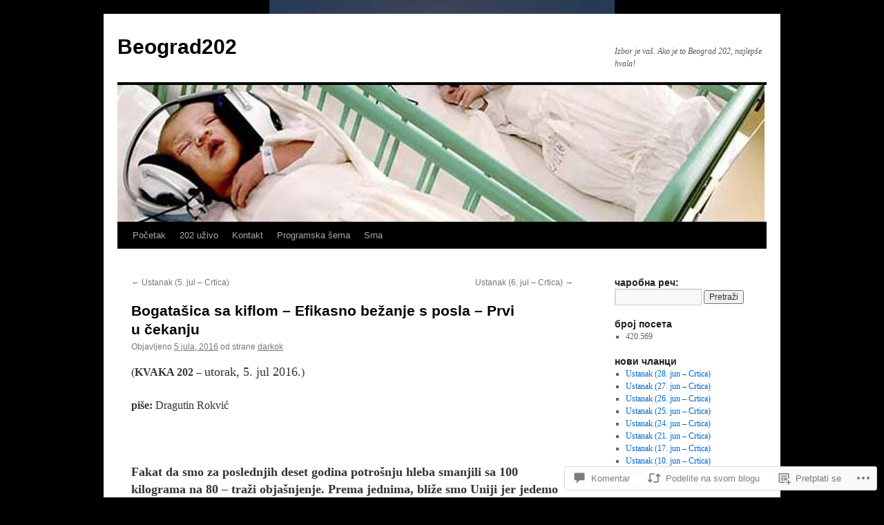

--- FILE ---
content_type: text/html; charset=UTF-8
request_url: https://202beograd202.wordpress.com/2016/07/05/bogatasica-sa-kiflom-efikasno-bezanje-s-posla-prvi-u-cekanju/
body_size: 39501
content:
<!DOCTYPE html>
<html lang="sr-RS">
<head>
<meta charset="UTF-8" />
<title>
Bogatašica sa kiflom – Efikasno bežanje s posla – Prvi u čekanju | Beograd202</title>
<link rel="profile" href="https://gmpg.org/xfn/11" />
<link rel="stylesheet" type="text/css" media="all" href="https://s0.wp.com/wp-content/themes/pub/twentyten/style.css?m=1659017451i&amp;ver=20190507" />
<link rel="pingback" href="https://202beograd202.wordpress.com/xmlrpc.php">
<meta name='robots' content='max-image-preview:large' />
<link rel='dns-prefetch' href='//widgets.wp.com' />
<link rel='dns-prefetch' href='//s0.wp.com' />
<link rel="alternate" type="application/rss+xml" title="Beograd202 &raquo; dovod" href="https://202beograd202.wordpress.com/feed/" />
<link rel="alternate" type="application/rss+xml" title="Beograd202 &raquo; dovod komentara" href="https://202beograd202.wordpress.com/comments/feed/" />
<link rel="alternate" type="application/rss+xml" title="Beograd202 &raquo; dovod komentara na Bogatašica sa kiflom – Efikasno bežanje s posla – Prvi u&nbsp;čekanju" href="https://202beograd202.wordpress.com/2016/07/05/bogatasica-sa-kiflom-efikasno-bezanje-s-posla-prvi-u-cekanju/feed/" />
	<script type="text/javascript">
		/* <![CDATA[ */
		function addLoadEvent(func) {
			var oldonload = window.onload;
			if (typeof window.onload != 'function') {
				window.onload = func;
			} else {
				window.onload = function () {
					oldonload();
					func();
				}
			}
		}
		/* ]]> */
	</script>
	<link crossorigin='anonymous' rel='stylesheet' id='all-css-0-1' href='/_static/??-eJxtzEkKgDAMQNELWYNjcSGeRdog1Q7BpHh9UQRBXD74fDhImRQFo0DIinxeXGRYUWg222PgHCEkmz0y7OhnQasosXxUGuYC/o/ebfh+b135FMZKd02th77t1hMpiDR+&cssminify=yes' type='text/css' media='all' />
<style id='wp-emoji-styles-inline-css'>

	img.wp-smiley, img.emoji {
		display: inline !important;
		border: none !important;
		box-shadow: none !important;
		height: 1em !important;
		width: 1em !important;
		margin: 0 0.07em !important;
		vertical-align: -0.1em !important;
		background: none !important;
		padding: 0 !important;
	}
/*# sourceURL=wp-emoji-styles-inline-css */
</style>
<link crossorigin='anonymous' rel='stylesheet' id='all-css-2-1' href='/wp-content/plugins/gutenberg-core/v22.2.0/build/styles/block-library/style.css?m=1764855221i&cssminify=yes' type='text/css' media='all' />
<style id='wp-block-library-inline-css'>
.has-text-align-justify {
	text-align:justify;
}
.has-text-align-justify{text-align:justify;}

/*# sourceURL=wp-block-library-inline-css */
</style><style id='global-styles-inline-css'>
:root{--wp--preset--aspect-ratio--square: 1;--wp--preset--aspect-ratio--4-3: 4/3;--wp--preset--aspect-ratio--3-4: 3/4;--wp--preset--aspect-ratio--3-2: 3/2;--wp--preset--aspect-ratio--2-3: 2/3;--wp--preset--aspect-ratio--16-9: 16/9;--wp--preset--aspect-ratio--9-16: 9/16;--wp--preset--color--black: #000;--wp--preset--color--cyan-bluish-gray: #abb8c3;--wp--preset--color--white: #fff;--wp--preset--color--pale-pink: #f78da7;--wp--preset--color--vivid-red: #cf2e2e;--wp--preset--color--luminous-vivid-orange: #ff6900;--wp--preset--color--luminous-vivid-amber: #fcb900;--wp--preset--color--light-green-cyan: #7bdcb5;--wp--preset--color--vivid-green-cyan: #00d084;--wp--preset--color--pale-cyan-blue: #8ed1fc;--wp--preset--color--vivid-cyan-blue: #0693e3;--wp--preset--color--vivid-purple: #9b51e0;--wp--preset--color--blue: #0066cc;--wp--preset--color--medium-gray: #666;--wp--preset--color--light-gray: #f1f1f1;--wp--preset--gradient--vivid-cyan-blue-to-vivid-purple: linear-gradient(135deg,rgb(6,147,227) 0%,rgb(155,81,224) 100%);--wp--preset--gradient--light-green-cyan-to-vivid-green-cyan: linear-gradient(135deg,rgb(122,220,180) 0%,rgb(0,208,130) 100%);--wp--preset--gradient--luminous-vivid-amber-to-luminous-vivid-orange: linear-gradient(135deg,rgb(252,185,0) 0%,rgb(255,105,0) 100%);--wp--preset--gradient--luminous-vivid-orange-to-vivid-red: linear-gradient(135deg,rgb(255,105,0) 0%,rgb(207,46,46) 100%);--wp--preset--gradient--very-light-gray-to-cyan-bluish-gray: linear-gradient(135deg,rgb(238,238,238) 0%,rgb(169,184,195) 100%);--wp--preset--gradient--cool-to-warm-spectrum: linear-gradient(135deg,rgb(74,234,220) 0%,rgb(151,120,209) 20%,rgb(207,42,186) 40%,rgb(238,44,130) 60%,rgb(251,105,98) 80%,rgb(254,248,76) 100%);--wp--preset--gradient--blush-light-purple: linear-gradient(135deg,rgb(255,206,236) 0%,rgb(152,150,240) 100%);--wp--preset--gradient--blush-bordeaux: linear-gradient(135deg,rgb(254,205,165) 0%,rgb(254,45,45) 50%,rgb(107,0,62) 100%);--wp--preset--gradient--luminous-dusk: linear-gradient(135deg,rgb(255,203,112) 0%,rgb(199,81,192) 50%,rgb(65,88,208) 100%);--wp--preset--gradient--pale-ocean: linear-gradient(135deg,rgb(255,245,203) 0%,rgb(182,227,212) 50%,rgb(51,167,181) 100%);--wp--preset--gradient--electric-grass: linear-gradient(135deg,rgb(202,248,128) 0%,rgb(113,206,126) 100%);--wp--preset--gradient--midnight: linear-gradient(135deg,rgb(2,3,129) 0%,rgb(40,116,252) 100%);--wp--preset--font-size--small: 13px;--wp--preset--font-size--medium: 20px;--wp--preset--font-size--large: 36px;--wp--preset--font-size--x-large: 42px;--wp--preset--font-family--albert-sans: 'Albert Sans', sans-serif;--wp--preset--font-family--alegreya: Alegreya, serif;--wp--preset--font-family--arvo: Arvo, serif;--wp--preset--font-family--bodoni-moda: 'Bodoni Moda', serif;--wp--preset--font-family--bricolage-grotesque: 'Bricolage Grotesque', sans-serif;--wp--preset--font-family--cabin: Cabin, sans-serif;--wp--preset--font-family--chivo: Chivo, sans-serif;--wp--preset--font-family--commissioner: Commissioner, sans-serif;--wp--preset--font-family--cormorant: Cormorant, serif;--wp--preset--font-family--courier-prime: 'Courier Prime', monospace;--wp--preset--font-family--crimson-pro: 'Crimson Pro', serif;--wp--preset--font-family--dm-mono: 'DM Mono', monospace;--wp--preset--font-family--dm-sans: 'DM Sans', sans-serif;--wp--preset--font-family--dm-serif-display: 'DM Serif Display', serif;--wp--preset--font-family--domine: Domine, serif;--wp--preset--font-family--eb-garamond: 'EB Garamond', serif;--wp--preset--font-family--epilogue: Epilogue, sans-serif;--wp--preset--font-family--fahkwang: Fahkwang, sans-serif;--wp--preset--font-family--figtree: Figtree, sans-serif;--wp--preset--font-family--fira-sans: 'Fira Sans', sans-serif;--wp--preset--font-family--fjalla-one: 'Fjalla One', sans-serif;--wp--preset--font-family--fraunces: Fraunces, serif;--wp--preset--font-family--gabarito: Gabarito, system-ui;--wp--preset--font-family--ibm-plex-mono: 'IBM Plex Mono', monospace;--wp--preset--font-family--ibm-plex-sans: 'IBM Plex Sans', sans-serif;--wp--preset--font-family--ibarra-real-nova: 'Ibarra Real Nova', serif;--wp--preset--font-family--instrument-serif: 'Instrument Serif', serif;--wp--preset--font-family--inter: Inter, sans-serif;--wp--preset--font-family--josefin-sans: 'Josefin Sans', sans-serif;--wp--preset--font-family--jost: Jost, sans-serif;--wp--preset--font-family--libre-baskerville: 'Libre Baskerville', serif;--wp--preset--font-family--libre-franklin: 'Libre Franklin', sans-serif;--wp--preset--font-family--literata: Literata, serif;--wp--preset--font-family--lora: Lora, serif;--wp--preset--font-family--merriweather: Merriweather, serif;--wp--preset--font-family--montserrat: Montserrat, sans-serif;--wp--preset--font-family--newsreader: Newsreader, serif;--wp--preset--font-family--noto-sans-mono: 'Noto Sans Mono', sans-serif;--wp--preset--font-family--nunito: Nunito, sans-serif;--wp--preset--font-family--open-sans: 'Open Sans', sans-serif;--wp--preset--font-family--overpass: Overpass, sans-serif;--wp--preset--font-family--pt-serif: 'PT Serif', serif;--wp--preset--font-family--petrona: Petrona, serif;--wp--preset--font-family--piazzolla: Piazzolla, serif;--wp--preset--font-family--playfair-display: 'Playfair Display', serif;--wp--preset--font-family--plus-jakarta-sans: 'Plus Jakarta Sans', sans-serif;--wp--preset--font-family--poppins: Poppins, sans-serif;--wp--preset--font-family--raleway: Raleway, sans-serif;--wp--preset--font-family--roboto: Roboto, sans-serif;--wp--preset--font-family--roboto-slab: 'Roboto Slab', serif;--wp--preset--font-family--rubik: Rubik, sans-serif;--wp--preset--font-family--rufina: Rufina, serif;--wp--preset--font-family--sora: Sora, sans-serif;--wp--preset--font-family--source-sans-3: 'Source Sans 3', sans-serif;--wp--preset--font-family--source-serif-4: 'Source Serif 4', serif;--wp--preset--font-family--space-mono: 'Space Mono', monospace;--wp--preset--font-family--syne: Syne, sans-serif;--wp--preset--font-family--texturina: Texturina, serif;--wp--preset--font-family--urbanist: Urbanist, sans-serif;--wp--preset--font-family--work-sans: 'Work Sans', sans-serif;--wp--preset--spacing--20: 0.44rem;--wp--preset--spacing--30: 0.67rem;--wp--preset--spacing--40: 1rem;--wp--preset--spacing--50: 1.5rem;--wp--preset--spacing--60: 2.25rem;--wp--preset--spacing--70: 3.38rem;--wp--preset--spacing--80: 5.06rem;--wp--preset--shadow--natural: 6px 6px 9px rgba(0, 0, 0, 0.2);--wp--preset--shadow--deep: 12px 12px 50px rgba(0, 0, 0, 0.4);--wp--preset--shadow--sharp: 6px 6px 0px rgba(0, 0, 0, 0.2);--wp--preset--shadow--outlined: 6px 6px 0px -3px rgb(255, 255, 255), 6px 6px rgb(0, 0, 0);--wp--preset--shadow--crisp: 6px 6px 0px rgb(0, 0, 0);}:where(.is-layout-flex){gap: 0.5em;}:where(.is-layout-grid){gap: 0.5em;}body .is-layout-flex{display: flex;}.is-layout-flex{flex-wrap: wrap;align-items: center;}.is-layout-flex > :is(*, div){margin: 0;}body .is-layout-grid{display: grid;}.is-layout-grid > :is(*, div){margin: 0;}:where(.wp-block-columns.is-layout-flex){gap: 2em;}:where(.wp-block-columns.is-layout-grid){gap: 2em;}:where(.wp-block-post-template.is-layout-flex){gap: 1.25em;}:where(.wp-block-post-template.is-layout-grid){gap: 1.25em;}.has-black-color{color: var(--wp--preset--color--black) !important;}.has-cyan-bluish-gray-color{color: var(--wp--preset--color--cyan-bluish-gray) !important;}.has-white-color{color: var(--wp--preset--color--white) !important;}.has-pale-pink-color{color: var(--wp--preset--color--pale-pink) !important;}.has-vivid-red-color{color: var(--wp--preset--color--vivid-red) !important;}.has-luminous-vivid-orange-color{color: var(--wp--preset--color--luminous-vivid-orange) !important;}.has-luminous-vivid-amber-color{color: var(--wp--preset--color--luminous-vivid-amber) !important;}.has-light-green-cyan-color{color: var(--wp--preset--color--light-green-cyan) !important;}.has-vivid-green-cyan-color{color: var(--wp--preset--color--vivid-green-cyan) !important;}.has-pale-cyan-blue-color{color: var(--wp--preset--color--pale-cyan-blue) !important;}.has-vivid-cyan-blue-color{color: var(--wp--preset--color--vivid-cyan-blue) !important;}.has-vivid-purple-color{color: var(--wp--preset--color--vivid-purple) !important;}.has-black-background-color{background-color: var(--wp--preset--color--black) !important;}.has-cyan-bluish-gray-background-color{background-color: var(--wp--preset--color--cyan-bluish-gray) !important;}.has-white-background-color{background-color: var(--wp--preset--color--white) !important;}.has-pale-pink-background-color{background-color: var(--wp--preset--color--pale-pink) !important;}.has-vivid-red-background-color{background-color: var(--wp--preset--color--vivid-red) !important;}.has-luminous-vivid-orange-background-color{background-color: var(--wp--preset--color--luminous-vivid-orange) !important;}.has-luminous-vivid-amber-background-color{background-color: var(--wp--preset--color--luminous-vivid-amber) !important;}.has-light-green-cyan-background-color{background-color: var(--wp--preset--color--light-green-cyan) !important;}.has-vivid-green-cyan-background-color{background-color: var(--wp--preset--color--vivid-green-cyan) !important;}.has-pale-cyan-blue-background-color{background-color: var(--wp--preset--color--pale-cyan-blue) !important;}.has-vivid-cyan-blue-background-color{background-color: var(--wp--preset--color--vivid-cyan-blue) !important;}.has-vivid-purple-background-color{background-color: var(--wp--preset--color--vivid-purple) !important;}.has-black-border-color{border-color: var(--wp--preset--color--black) !important;}.has-cyan-bluish-gray-border-color{border-color: var(--wp--preset--color--cyan-bluish-gray) !important;}.has-white-border-color{border-color: var(--wp--preset--color--white) !important;}.has-pale-pink-border-color{border-color: var(--wp--preset--color--pale-pink) !important;}.has-vivid-red-border-color{border-color: var(--wp--preset--color--vivid-red) !important;}.has-luminous-vivid-orange-border-color{border-color: var(--wp--preset--color--luminous-vivid-orange) !important;}.has-luminous-vivid-amber-border-color{border-color: var(--wp--preset--color--luminous-vivid-amber) !important;}.has-light-green-cyan-border-color{border-color: var(--wp--preset--color--light-green-cyan) !important;}.has-vivid-green-cyan-border-color{border-color: var(--wp--preset--color--vivid-green-cyan) !important;}.has-pale-cyan-blue-border-color{border-color: var(--wp--preset--color--pale-cyan-blue) !important;}.has-vivid-cyan-blue-border-color{border-color: var(--wp--preset--color--vivid-cyan-blue) !important;}.has-vivid-purple-border-color{border-color: var(--wp--preset--color--vivid-purple) !important;}.has-vivid-cyan-blue-to-vivid-purple-gradient-background{background: var(--wp--preset--gradient--vivid-cyan-blue-to-vivid-purple) !important;}.has-light-green-cyan-to-vivid-green-cyan-gradient-background{background: var(--wp--preset--gradient--light-green-cyan-to-vivid-green-cyan) !important;}.has-luminous-vivid-amber-to-luminous-vivid-orange-gradient-background{background: var(--wp--preset--gradient--luminous-vivid-amber-to-luminous-vivid-orange) !important;}.has-luminous-vivid-orange-to-vivid-red-gradient-background{background: var(--wp--preset--gradient--luminous-vivid-orange-to-vivid-red) !important;}.has-very-light-gray-to-cyan-bluish-gray-gradient-background{background: var(--wp--preset--gradient--very-light-gray-to-cyan-bluish-gray) !important;}.has-cool-to-warm-spectrum-gradient-background{background: var(--wp--preset--gradient--cool-to-warm-spectrum) !important;}.has-blush-light-purple-gradient-background{background: var(--wp--preset--gradient--blush-light-purple) !important;}.has-blush-bordeaux-gradient-background{background: var(--wp--preset--gradient--blush-bordeaux) !important;}.has-luminous-dusk-gradient-background{background: var(--wp--preset--gradient--luminous-dusk) !important;}.has-pale-ocean-gradient-background{background: var(--wp--preset--gradient--pale-ocean) !important;}.has-electric-grass-gradient-background{background: var(--wp--preset--gradient--electric-grass) !important;}.has-midnight-gradient-background{background: var(--wp--preset--gradient--midnight) !important;}.has-small-font-size{font-size: var(--wp--preset--font-size--small) !important;}.has-medium-font-size{font-size: var(--wp--preset--font-size--medium) !important;}.has-large-font-size{font-size: var(--wp--preset--font-size--large) !important;}.has-x-large-font-size{font-size: var(--wp--preset--font-size--x-large) !important;}.has-albert-sans-font-family{font-family: var(--wp--preset--font-family--albert-sans) !important;}.has-alegreya-font-family{font-family: var(--wp--preset--font-family--alegreya) !important;}.has-arvo-font-family{font-family: var(--wp--preset--font-family--arvo) !important;}.has-bodoni-moda-font-family{font-family: var(--wp--preset--font-family--bodoni-moda) !important;}.has-bricolage-grotesque-font-family{font-family: var(--wp--preset--font-family--bricolage-grotesque) !important;}.has-cabin-font-family{font-family: var(--wp--preset--font-family--cabin) !important;}.has-chivo-font-family{font-family: var(--wp--preset--font-family--chivo) !important;}.has-commissioner-font-family{font-family: var(--wp--preset--font-family--commissioner) !important;}.has-cormorant-font-family{font-family: var(--wp--preset--font-family--cormorant) !important;}.has-courier-prime-font-family{font-family: var(--wp--preset--font-family--courier-prime) !important;}.has-crimson-pro-font-family{font-family: var(--wp--preset--font-family--crimson-pro) !important;}.has-dm-mono-font-family{font-family: var(--wp--preset--font-family--dm-mono) !important;}.has-dm-sans-font-family{font-family: var(--wp--preset--font-family--dm-sans) !important;}.has-dm-serif-display-font-family{font-family: var(--wp--preset--font-family--dm-serif-display) !important;}.has-domine-font-family{font-family: var(--wp--preset--font-family--domine) !important;}.has-eb-garamond-font-family{font-family: var(--wp--preset--font-family--eb-garamond) !important;}.has-epilogue-font-family{font-family: var(--wp--preset--font-family--epilogue) !important;}.has-fahkwang-font-family{font-family: var(--wp--preset--font-family--fahkwang) !important;}.has-figtree-font-family{font-family: var(--wp--preset--font-family--figtree) !important;}.has-fira-sans-font-family{font-family: var(--wp--preset--font-family--fira-sans) !important;}.has-fjalla-one-font-family{font-family: var(--wp--preset--font-family--fjalla-one) !important;}.has-fraunces-font-family{font-family: var(--wp--preset--font-family--fraunces) !important;}.has-gabarito-font-family{font-family: var(--wp--preset--font-family--gabarito) !important;}.has-ibm-plex-mono-font-family{font-family: var(--wp--preset--font-family--ibm-plex-mono) !important;}.has-ibm-plex-sans-font-family{font-family: var(--wp--preset--font-family--ibm-plex-sans) !important;}.has-ibarra-real-nova-font-family{font-family: var(--wp--preset--font-family--ibarra-real-nova) !important;}.has-instrument-serif-font-family{font-family: var(--wp--preset--font-family--instrument-serif) !important;}.has-inter-font-family{font-family: var(--wp--preset--font-family--inter) !important;}.has-josefin-sans-font-family{font-family: var(--wp--preset--font-family--josefin-sans) !important;}.has-jost-font-family{font-family: var(--wp--preset--font-family--jost) !important;}.has-libre-baskerville-font-family{font-family: var(--wp--preset--font-family--libre-baskerville) !important;}.has-libre-franklin-font-family{font-family: var(--wp--preset--font-family--libre-franklin) !important;}.has-literata-font-family{font-family: var(--wp--preset--font-family--literata) !important;}.has-lora-font-family{font-family: var(--wp--preset--font-family--lora) !important;}.has-merriweather-font-family{font-family: var(--wp--preset--font-family--merriweather) !important;}.has-montserrat-font-family{font-family: var(--wp--preset--font-family--montserrat) !important;}.has-newsreader-font-family{font-family: var(--wp--preset--font-family--newsreader) !important;}.has-noto-sans-mono-font-family{font-family: var(--wp--preset--font-family--noto-sans-mono) !important;}.has-nunito-font-family{font-family: var(--wp--preset--font-family--nunito) !important;}.has-open-sans-font-family{font-family: var(--wp--preset--font-family--open-sans) !important;}.has-overpass-font-family{font-family: var(--wp--preset--font-family--overpass) !important;}.has-pt-serif-font-family{font-family: var(--wp--preset--font-family--pt-serif) !important;}.has-petrona-font-family{font-family: var(--wp--preset--font-family--petrona) !important;}.has-piazzolla-font-family{font-family: var(--wp--preset--font-family--piazzolla) !important;}.has-playfair-display-font-family{font-family: var(--wp--preset--font-family--playfair-display) !important;}.has-plus-jakarta-sans-font-family{font-family: var(--wp--preset--font-family--plus-jakarta-sans) !important;}.has-poppins-font-family{font-family: var(--wp--preset--font-family--poppins) !important;}.has-raleway-font-family{font-family: var(--wp--preset--font-family--raleway) !important;}.has-roboto-font-family{font-family: var(--wp--preset--font-family--roboto) !important;}.has-roboto-slab-font-family{font-family: var(--wp--preset--font-family--roboto-slab) !important;}.has-rubik-font-family{font-family: var(--wp--preset--font-family--rubik) !important;}.has-rufina-font-family{font-family: var(--wp--preset--font-family--rufina) !important;}.has-sora-font-family{font-family: var(--wp--preset--font-family--sora) !important;}.has-source-sans-3-font-family{font-family: var(--wp--preset--font-family--source-sans-3) !important;}.has-source-serif-4-font-family{font-family: var(--wp--preset--font-family--source-serif-4) !important;}.has-space-mono-font-family{font-family: var(--wp--preset--font-family--space-mono) !important;}.has-syne-font-family{font-family: var(--wp--preset--font-family--syne) !important;}.has-texturina-font-family{font-family: var(--wp--preset--font-family--texturina) !important;}.has-urbanist-font-family{font-family: var(--wp--preset--font-family--urbanist) !important;}.has-work-sans-font-family{font-family: var(--wp--preset--font-family--work-sans) !important;}
/*# sourceURL=global-styles-inline-css */
</style>

<style id='classic-theme-styles-inline-css'>
/*! This file is auto-generated */
.wp-block-button__link{color:#fff;background-color:#32373c;border-radius:9999px;box-shadow:none;text-decoration:none;padding:calc(.667em + 2px) calc(1.333em + 2px);font-size:1.125em}.wp-block-file__button{background:#32373c;color:#fff;text-decoration:none}
/*# sourceURL=/wp-includes/css/classic-themes.min.css */
</style>
<link crossorigin='anonymous' rel='stylesheet' id='all-css-4-1' href='/_static/??-eJx9jksOwjAMRC9EsEAtnwXiKCgfC1LqJIqd9vq4qtgAYmPJM/PsgbkYn5NgEqBmytjuMTH4XFF1KlZAE4QhWhyRNLb1zBv4jc1FGeNcqchsdFJsZOShIP/jBpRi/dOotJ5YDeCW3t5twhRyBdskkxWJ/osCrh5ci2OACavTzyoulflzX7pc6bI7Hk777tx1/fACNXxjkA==&cssminify=yes' type='text/css' media='all' />
<link rel='stylesheet' id='verbum-gutenberg-css-css' href='https://widgets.wp.com/verbum-block-editor/block-editor.css?ver=1738686361' media='all' />
<link crossorigin='anonymous' rel='stylesheet' id='all-css-6-1' href='/_static/??-eJyFjsEOwjAMQ3+IECaxiR0Q37JVoRTaplpSVfv7hRsTEtxsy88ytgKOs1JW1AclEix1Rm0WrJbiHNm95OhEDvivK7pGglYcpy8gVSix+pAFF7JRb9KjtT7sL8gTg12ZNHDeGbjHKSxv9Jau3dCdzv3YX8bnBqh7UWU=&cssminify=yes' type='text/css' media='all' />
<style id='jetpack-global-styles-frontend-style-inline-css'>
:root { --font-headings: unset; --font-base: unset; --font-headings-default: -apple-system,BlinkMacSystemFont,"Segoe UI",Roboto,Oxygen-Sans,Ubuntu,Cantarell,"Helvetica Neue",sans-serif; --font-base-default: -apple-system,BlinkMacSystemFont,"Segoe UI",Roboto,Oxygen-Sans,Ubuntu,Cantarell,"Helvetica Neue",sans-serif;}
/*# sourceURL=jetpack-global-styles-frontend-style-inline-css */
</style>
<link crossorigin='anonymous' rel='stylesheet' id='all-css-8-1' href='/_static/??-eJyNjcsKAjEMRX/IGtQZBxfip0hMS9sxTYppGfx7H7gRN+7ugcs5sFRHKi1Ig9Jd5R6zGMyhVaTrh8G6QFHfORhYwlvw6P39PbPENZmt4G/ROQuBKWVkxxrVvuBH1lIoz2waILJekF+HUzlupnG3nQ77YZwfuRJIaQ==&cssminify=yes' type='text/css' media='all' />
<script type="text/javascript" id="jetpack_related-posts-js-extra">
/* <![CDATA[ */
var related_posts_js_options = {"post_heading":"h4"};
//# sourceURL=jetpack_related-posts-js-extra
/* ]]> */
</script>
<script type="text/javascript" id="wpcom-actionbar-placeholder-js-extra">
/* <![CDATA[ */
var actionbardata = {"siteID":"30807386","postID":"11853","siteURL":"https://202beograd202.wordpress.com","xhrURL":"https://202beograd202.wordpress.com/wp-admin/admin-ajax.php","nonce":"8d63a61e57","isLoggedIn":"","statusMessage":"","subsEmailDefault":"instantly","proxyScriptUrl":"https://s0.wp.com/wp-content/js/wpcom-proxy-request.js?m=1513050504i&amp;ver=20211021","shortlink":"https://wp.me/p25gpk-35b","i18n":{"followedText":"New posts from this site will now appear in your \u003Ca href=\"https://wordpress.com/reader\"\u003EReader\u003C/a\u003E","foldBar":"Smanji ovu tablu","unfoldBar":"Pro\u0161iri ovu tablu","shortLinkCopied":"Shortlink copied to clipboard."}};
//# sourceURL=wpcom-actionbar-placeholder-js-extra
/* ]]> */
</script>
<script type="text/javascript" id="jetpack-mu-wpcom-settings-js-before">
/* <![CDATA[ */
var JETPACK_MU_WPCOM_SETTINGS = {"assetsUrl":"https://s0.wp.com/wp-content/mu-plugins/jetpack-mu-wpcom-plugin/sun/jetpack_vendor/automattic/jetpack-mu-wpcom/src/build/"};
//# sourceURL=jetpack-mu-wpcom-settings-js-before
/* ]]> */
</script>
<script crossorigin='anonymous' type='text/javascript'  src='/_static/??/wp-content/mu-plugins/jetpack-plugin/sun/_inc/build/related-posts/related-posts.min.js,/wp-content/js/rlt-proxy.js?m=1755011788j'></script>
<script type="text/javascript" id="rlt-proxy-js-after">
/* <![CDATA[ */
	rltInitialize( {"token":null,"iframeOrigins":["https:\/\/widgets.wp.com"]} );
//# sourceURL=rlt-proxy-js-after
/* ]]> */
</script>
<link rel="EditURI" type="application/rsd+xml" title="RSD" href="https://202beograd202.wordpress.com/xmlrpc.php?rsd" />
<meta name="generator" content="WordPress.com" />
<link rel="canonical" href="https://202beograd202.wordpress.com/2016/07/05/bogatasica-sa-kiflom-efikasno-bezanje-s-posla-prvi-u-cekanju/" />
<link rel='shortlink' href='https://wp.me/p25gpk-35b' />
<link rel="alternate" type="application/json+oembed" href="https://public-api.wordpress.com/oembed/?format=json&amp;url=https%3A%2F%2F202beograd202.wordpress.com%2F2016%2F07%2F05%2Fbogatasica-sa-kiflom-efikasno-bezanje-s-posla-prvi-u-cekanju%2F&amp;for=wpcom-auto-discovery" /><link rel="alternate" type="application/xml+oembed" href="https://public-api.wordpress.com/oembed/?format=xml&amp;url=https%3A%2F%2F202beograd202.wordpress.com%2F2016%2F07%2F05%2Fbogatasica-sa-kiflom-efikasno-bezanje-s-posla-prvi-u-cekanju%2F&amp;for=wpcom-auto-discovery" />
<!-- Jetpack Open Graph Tags -->
<meta property="og:type" content="article" />
<meta property="og:title" content="Bogatašica sa kiflom – Efikasno bežanje s posla – Prvi u čekanju" />
<meta property="og:url" content="https://202beograd202.wordpress.com/2016/07/05/bogatasica-sa-kiflom-efikasno-bezanje-s-posla-prvi-u-cekanju/" />
<meta property="og:description" content="(KVAKA 202 – utorak, 5. jul 2016.) piše: Dragutin Rokvić &nbsp; Fakat da smo za poslednjih deset godina potrošnju hleba smanjili sa 100 kilograma na 80 – traži objašnjenje. Prema jednima, bliže smo…" />
<meta property="article:published_time" content="2016-07-05T12:04:35+00:00" />
<meta property="article:modified_time" content="2016-07-07T12:22:34+00:00" />
<meta property="og:site_name" content="Beograd202" />
<meta property="og:image" content="https://202beograd202.wordpress.com/wp-content/uploads/2016/07/15.jpg" />
<meta property="og:image:width" content="425" />
<meta property="og:image:height" content="282" />
<meta property="og:image:alt" content="1" />
<meta property="og:locale" content="sr_RS" />
<meta property="fb:app_id" content="249643311490" />
<meta property="article:publisher" content="https://www.facebook.com/WordPresscom" />
<meta name="twitter:text:title" content="Bogatašica sa kiflom – Efikasno bežanje s posla – Prvi u&nbsp;čekanju" />
<meta name="twitter:image" content="https://202beograd202.wordpress.com/wp-content/uploads/2016/07/15.jpg?w=640" />
<meta name="twitter:image:alt" content="1" />
<meta name="twitter:card" content="summary_large_image" />

<!-- End Jetpack Open Graph Tags -->
<link rel="shortcut icon" type="image/x-icon" href="https://s0.wp.com/i/favicon.ico?m=1713425267i" sizes="16x16 24x24 32x32 48x48" />
<link rel="icon" type="image/x-icon" href="https://s0.wp.com/i/favicon.ico?m=1713425267i" sizes="16x16 24x24 32x32 48x48" />
<link rel="apple-touch-icon" href="https://s0.wp.com/i/webclip.png?m=1713868326i" />
<link rel='openid.server' href='https://202beograd202.wordpress.com/?openidserver=1' />
<link rel='openid.delegate' href='https://202beograd202.wordpress.com/' />
<link rel="search" type="application/opensearchdescription+xml" href="https://202beograd202.wordpress.com/osd.xml" title="Beograd202" />
<link rel="search" type="application/opensearchdescription+xml" href="https://s1.wp.com/opensearch.xml" title="WordPress.com" />
<meta name="theme-color" content="#000000" />
<meta name="description" content="(KVAKA 202 – utorak, 5. jul 2016.) piše: Dragutin Rokvić &nbsp; Fakat da smo za poslednjih deset godina potrošnju hleba smanjili sa 100 kilograma na 80 – traži objašnjenje. Prema jednima, bliže smo Uniji jer jedemo manje hleba… Drugi, opet kažu, da smo se podelili i da bogatiji jedu peciva, a sirotinja hleb… I zato&hellip;" />
<style type="text/css" id="custom-background-css">
body.custom-background { background-color: #000000; background-image: url("https://202beograd202.files.wordpress.com/2011/12/168-11.jpg"); background-position: center top; background-size: auto; background-repeat: no-repeat; background-attachment: fixed; }
</style>
	<link crossorigin='anonymous' rel='stylesheet' id='all-css-0-3' href='/_static/??-eJyNjM0KgzAQBl9I/ag/lR6KjyK6LhJNNsHN4uuXQuvZ4wzD4EwlRcksGcHK5G11otg4p4n2H0NNMDohzD7SrtDTJT4qUi1wexDiYp4VNB3RlP3V/MX3N4T3o++aun892277AK5vOq4=&cssminify=yes' type='text/css' media='all' />
</head>

<body class="wp-singular post-template-default single single-post postid-11853 single-format-standard custom-background wp-theme-pubtwentyten customizer-styles-applied single-author jetpack-reblog-enabled">
<div id="wrapper" class="hfeed">
	<div id="header">
		<div id="masthead">
			<div id="branding" role="banner">
								<div id="site-title">
					<span>
						<a href="https://202beograd202.wordpress.com/" title="Beograd202" rel="home">Beograd202</a>
					</span>
				</div>
				<div id="site-description">Izbor je vaš. Ako je to Beograd 202, najlepše hvala!</div>

									<a class="home-link" href="https://202beograd202.wordpress.com/" title="Beograd202" rel="home">
						<img src="https://202beograd202.wordpress.com/wp-content/uploads/2011/12/cropped-152-3-picture111.jpg" width="940" height="198" alt="" />
					</a>
								</div><!-- #branding -->

			<div id="access" role="navigation">
								<div class="skip-link screen-reader-text"><a href="#content" title="Skoči na sadržaj">Skoči na sadržaj</a></div>
				<div class="menu"><ul>
<li ><a href="https://202beograd202.wordpress.com/">Početak</a></li><li class="page_item page-item-2"><a href="https://202beograd202.wordpress.com/about/">202 uživo</a></li>
<li class="page_item page-item-62"><a href="https://202beograd202.wordpress.com/kontakt/">Kontakt</a></li>
<li class="page_item page-item-55"><a href="https://202beograd202.wordpress.com/programska-sema/">Programska šema</a></li>
<li class="page_item page-item-6575"><a href="https://202beograd202.wordpress.com/srna/">Srna</a></li>
</ul></div>
			</div><!-- #access -->
		</div><!-- #masthead -->
	</div><!-- #header -->

	<div id="main">

		<div id="container">
			<div id="content" role="main">

			

				<div id="nav-above" class="navigation">
					<div class="nav-previous"><a href="https://202beograd202.wordpress.com/2016/07/05/ustanak-5-jul-crtica-2/" rel="prev"><span class="meta-nav">&larr;</span> Ustanak (5. jul &#8211;&nbsp;Crtica)</a></div>
					<div class="nav-next"><a href="https://202beograd202.wordpress.com/2016/07/06/ustanak-6-jul-crtica-3/" rel="next">Ustanak (6. jul &#8211;&nbsp;Crtica) <span class="meta-nav">&rarr;</span></a></div>
				</div><!-- #nav-above -->

				<div id="post-11853" class="post-11853 post type-post status-publish format-standard hentry category-06-rubrike-iz-programa-202 category-kvaka-202 tag-beograd-202 tag-dragutin-rokvic tag-kvaka-202-2 tag-radio-202 tag-radio-beograd-202">
											<h2 class="entry-title"><a href="https://202beograd202.wordpress.com/2016/07/05/bogatasica-sa-kiflom-efikasno-bezanje-s-posla-prvi-u-cekanju/" rel="bookmark">Bogatašica sa kiflom – Efikasno bežanje s posla – Prvi u&nbsp;čekanju</a></h2>					
					<div class="entry-meta">
						<span meta-prep meta-prep-author>Objavljeno</span> <a href="https://202beograd202.wordpress.com/2016/07/05/bogatasica-sa-kiflom-efikasno-bezanje-s-posla-prvi-u-cekanju/" title="12:04 pm" rel="bookmark"><span class="entry-date">5 jula, 2016</span></a> <span class="meta-sep">od strane</span> <span class="author vcard"><a class="url fn n" href="https://202beograd202.wordpress.com/author/darkok/" title="Vidi sve članke od darkok">darkok</a></span>					</div><!-- .entry-meta -->

					<div class="entry-content">
						<p><span style="color:#333333;"><span style="font-family:Georgia, serif;"><span style="font-size:medium;">(</span></span></span><span style="color:#333333;"><span style="font-family:Georgia, serif;"><span style="font-size:medium;"><b>KVAKA 202</b></span></span></span><span style="color:#333333;"><span style="font-family:Georgia, serif;"><span style="font-size:medium;"> – </span></span></span><span style="font-family:'Times New Roman', serif;"><span style="font-size:large;">utorak, 5. jul 2016.</span></span><span style="color:#333333;"><span style="font-family:Georgia, serif;"><span style="font-size:medium;">)</span></span></span></p>
<p><span style="color:#333333;"><span style="font-family:Georgia, serif;"><span style="font-size:medium;"><b>piše: </b></span></span></span><span style="color:#333333;"><span style="font-family:Georgia, serif;"><span style="font-size:medium;">Dragutin Rokvić</span></span></span></p>
<p>&nbsp;</p>
<p><span style="font-family:Georgia, serif;"><span style="font-size:large;"><b>Fakat da smo za poslednjih deset godina potrošnju hleba smanjili sa 100 kilograma na 80 – traži objašnjenje. Prema jednima, bliže smo Uniji jer jedemo manje hleba… Drugi, opet kažu, da smo se podelili i da bogatiji jedu peciva, a sirotinja hleb…</b></span></span></p>
<p><span style="font-family:Georgia, serif;"><span style="font-size:large;"><b>I zato kad rano ujutro u tramvaj utrči ženska osoba sa integralnom kiflom u ruci i stane pored vas – razmislite: da vas to možda sudbina ne upućuje na bogatašicu!&#8230;</b></span></span></p>
<p><a href="https://202beograd202.wordpress.com/2016/07/05/bogatasica-sa-kiflom-efikasno-bezanje-s-posla-prvi-u-cekanju/1-679/" rel="attachment wp-att-11854"><img data-attachment-id="11854" data-permalink="https://202beograd202.wordpress.com/2016/07/05/bogatasica-sa-kiflom-efikasno-bezanje-s-posla-prvi-u-cekanju/1-679/" data-orig-file="https://202beograd202.wordpress.com/wp-content/uploads/2016/07/15.jpg" data-orig-size="425,282" data-comments-opened="1" data-image-meta="{&quot;aperture&quot;:&quot;7.1&quot;,&quot;credit&quot;:&quot;&quot;,&quot;camera&quot;:&quot;Canon EOS 5D&quot;,&quot;caption&quot;:&quot;&quot;,&quot;created_timestamp&quot;:&quot;1202740582&quot;,&quot;copyright&quot;:&quot;&quot;,&quot;focal_length&quot;:&quot;45&quot;,&quot;iso&quot;:&quot;100&quot;,&quot;shutter_speed&quot;:&quot;0.01&quot;,&quot;title&quot;:&quot;&quot;,&quot;orientation&quot;:&quot;1&quot;}" data-image-title="1" data-image-description="" data-image-caption="" data-medium-file="https://202beograd202.wordpress.com/wp-content/uploads/2016/07/15.jpg?w=300" data-large-file="https://202beograd202.wordpress.com/wp-content/uploads/2016/07/15.jpg?w=425" class="aligncenter size-full wp-image-11854" src="https://202beograd202.wordpress.com/wp-content/uploads/2016/07/15.jpg?w=640" alt="1"   srcset="https://202beograd202.wordpress.com/wp-content/uploads/2016/07/15.jpg 425w, https://202beograd202.wordpress.com/wp-content/uploads/2016/07/15.jpg?w=150&amp;h=100 150w, https://202beograd202.wordpress.com/wp-content/uploads/2016/07/15.jpg?w=300&amp;h=199 300w" sizes="(max-width: 425px) 100vw, 425px" /></a></p>
<p><span style="font-family:Georgia, serif;"><span style="font-size:large;"><b>***</b></span></span></p>
<p><span style="font-family:Georgia, serif;"><span style="font-size:large;"><b>Britanska novinarka Helen Rusel koja živi u Danskoj kaže da je bila iznenađena što u ovoj zemlji ne postoji kult dugog radnog dana, niti velikog broja radnih sati – nego je bitnije efikasno obaviti posao. Smatra se da Danac prosečno radi oko 33 sata nedeljno…</b></span></span></p>
<p><span style="font-family:Georgia, serif;"><span style="font-size:large;"><b>Nama je poznat ovaj kult, a uvek ga prati i naglašeno osećanje skromnosti. Jer, ne bi naš čovek tako rano bežao sa posla – da mu nije neprijatno koliko je tog dana bio efikasniji od drugih…</b></span></span></p>
<p><span style="font-family:Georgia, serif;"><span style="font-size:large;"><b>***</b></span></span></p>
<p><span style="font-family:Georgia, serif;"><span style="font-size:large;"><b>Prema nekim arheološkim otkrićima, u srpskim srednjovekovnim bolnicama vršene su prve operacije u Evropi&#8230; </b></span></span></p>
<p><span style="font-family:Georgia, serif;"><span style="font-size:large;"><b>Oni koji sumnjaju u ovaj podatak zaboravljaju da su naše liste čekanja najduže u evropskim zemljama; i da niko danas ne bi došao na red kod hirurga da naši preci nisu počeli da operišu ovako rano&#8230;</b></span></span></p>
<p>(Foto: <span class="irc_ho" dir="ltr"><a class="_ZR irc_hol i3724" href="http://www.gardenclubbackbay.org/2010/06/" target="_blank">www.gardenclubbackbay.org</a>, ilustracija</span>)</p>
<p>&nbsp;</p>
<p><strong><em><a href="https://202beograd202.wordpress.com/category/06-rubrike-iz-programa-202/kvaka-202/" target="_blank">Kvaka 202</a> je rubrika koja se na <a href="http://www.radiobeograd.rs/index.php?option=com_content&amp;task=view&amp;id=6460&amp;Itemid=73" target="_blank">Beogradu 202</a> emituje od utorka do četvrtka u terminima 07.40 (emisija „Ustanak“) i 11.45 (emisija „Formula 202“).</em></strong></p>
<div id="jp-post-flair" class="sharedaddy sd-like-enabled sd-sharing-enabled"><div class="sharedaddy sd-sharing-enabled"><div class="robots-nocontent sd-block sd-social sd-social-icon-text sd-sharing"><h3 class="sd-title">Podeli ovo:</h3><div class="sd-content"><ul><li class="share-twitter"><a rel="nofollow noopener noreferrer"
				data-shared="sharing-twitter-11853"
				class="share-twitter sd-button share-icon"
				href="https://202beograd202.wordpress.com/2016/07/05/bogatasica-sa-kiflom-efikasno-bezanje-s-posla-prvi-u-cekanju/?share=twitter"
				target="_blank"
				aria-labelledby="sharing-twitter-11853"
				>
				<span id="sharing-twitter-11853" hidden>Share on X(Otvara se u novom prozoru)</span>
				<span>X</span>
			</a></li><li class="share-facebook"><a rel="nofollow noopener noreferrer"
				data-shared="sharing-facebook-11853"
				class="share-facebook sd-button share-icon"
				href="https://202beograd202.wordpress.com/2016/07/05/bogatasica-sa-kiflom-efikasno-bezanje-s-posla-prvi-u-cekanju/?share=facebook"
				target="_blank"
				aria-labelledby="sharing-facebook-11853"
				>
				<span id="sharing-facebook-11853" hidden>Podeli na Facebook-u(Otvara se u novom prozoru)</span>
				<span>Fejsbuk</span>
			</a></li><li class="share-end"></li></ul></div></div></div><div class='sharedaddy sd-block sd-like jetpack-likes-widget-wrapper jetpack-likes-widget-unloaded' id='like-post-wrapper-30807386-11853-6970429ee6ef7' data-src='//widgets.wp.com/likes/index.html?ver=20260121#blog_id=30807386&amp;post_id=11853&amp;origin=202beograd202.wordpress.com&amp;obj_id=30807386-11853-6970429ee6ef7' data-name='like-post-frame-30807386-11853-6970429ee6ef7' data-title='Like or Reblog'><div class='likes-widget-placeholder post-likes-widget-placeholder' style='height: 55px;'><span class='button'><span>Sviđa mi se</span></span> <span class='loading'>Učitavanje...</span></div><span class='sd-text-color'></span><a class='sd-link-color'></a></div>
<div id='jp-relatedposts' class='jp-relatedposts' >
	<h3 class="jp-relatedposts-headline"><em>Srodno</em></h3>
</div></div>											</div><!-- .entry-content -->

							<div id="entry-author-info">
						<div id="author-avatar">
							<img referrerpolicy="no-referrer" alt='Nepoznato&#039;s avatar' src='https://1.gravatar.com/avatar/462962ac8cd647441bd2b3840abd72b4cc2aa99dd09ed5188a5b5689edc83c62?s=60&#038;d=identicon&#038;r=G' srcset='https://1.gravatar.com/avatar/462962ac8cd647441bd2b3840abd72b4cc2aa99dd09ed5188a5b5689edc83c62?s=60&#038;d=identicon&#038;r=G 1x, https://1.gravatar.com/avatar/462962ac8cd647441bd2b3840abd72b4cc2aa99dd09ed5188a5b5689edc83c62?s=90&#038;d=identicon&#038;r=G 1.5x, https://1.gravatar.com/avatar/462962ac8cd647441bd2b3840abd72b4cc2aa99dd09ed5188a5b5689edc83c62?s=120&#038;d=identicon&#038;r=G 2x, https://1.gravatar.com/avatar/462962ac8cd647441bd2b3840abd72b4cc2aa99dd09ed5188a5b5689edc83c62?s=180&#038;d=identicon&#038;r=G 3x, https://1.gravatar.com/avatar/462962ac8cd647441bd2b3840abd72b4cc2aa99dd09ed5188a5b5689edc83c62?s=240&#038;d=identicon&#038;r=G 4x' class='avatar avatar-60' height='60' width='60' decoding='async' />						</div><!-- #author-avatar -->
						<div id="author-description">
							<h2>
							About darkok							</h2>
							Za neke: novinar
Za druge: radio-voditelj 
Za treće: priređivač knjiga
Za četvrte: "Onaj... ma onaj"
Za pete, šeste i sedme: komšija 
Za jednu novinarku: "Čovek koga je preporučio Milan Jeličić"
Za kelnera Miću: Hoćemo li i danas duplu, slađu kaficu?
Za malog Nešu: "Moj prvi deda Mraz" 
Za one koji traže njegove izjave: "stručnjak za marketing" 
Za prijatelje: Dača 
Za druge prijatelje: Dačo, kako si? Šta radiš? Je l` znaš zašto te u stvari zovem - potreban si mi nešto...
Za pse lutalice: Ej, evo ga onaj što pada na mahanje repom 
Za one koji veruju: Čovek koji je organizovao seminar za putovanje kroz vreme koji se održava juče
Za prodavce visećih mostova po kućama: Klijent koji voli ljubičasto-bele mostove
Za pristalice reinkarnacije: Bivši zec iz Portugalije, zatim "Napuljski kantoprevrtač" (pseća rasa), potom drvoseča u Sibiru, pa švalja u Češkoj, pa trgovac u Barseloni, a budući humanoid 3M - klasa 2. 
Za estete: Osoba koja proučava veštinu namigivanja Mesecu
Za duhovite: Osoba koja proučava delimično pusta ostrva i Oblake u bermudama
Za tebe: (upiši ono što osećaš i misliš)							<div id="author-link">
								<a href="https://202beograd202.wordpress.com/author/darkok/" rel="author">
									View all posts by darkok <span class="meta-nav">&rarr;</span>								</a>
							</div><!-- #author-link	-->
						</div><!-- #author-description -->
					</div><!-- #entry-author-info -->

						<div class="entry-utility">
							Ovaj unos je objavljen pod <a href="https://202beograd202.wordpress.com/category/06-rubrike-iz-programa-202/" rel="category tag">06 Rubrike iz programa 202</a>, <a href="https://202beograd202.wordpress.com/category/06-rubrike-iz-programa-202/kvaka-202/" rel="category tag">Kvaka 202</a> i označen sa <a href="https://202beograd202.wordpress.com/tag/beograd-202/" rel="tag">beograd 202</a>, <a href="https://202beograd202.wordpress.com/tag/dragutin-rokvic/" rel="tag">dragutin rokvić</a>, <a href="https://202beograd202.wordpress.com/tag/kvaka-202-2/" rel="tag">kvaka 202</a>, <a href="https://202beograd202.wordpress.com/tag/radio-202/" rel="tag">radio 202</a>, <a href="https://202beograd202.wordpress.com/tag/radio-beograd-202/" rel="tag">radio beograd 202</a>. Zabeležite <a href="https://202beograd202.wordpress.com/2016/07/05/bogatasica-sa-kiflom-efikasno-bezanje-s-posla-prvi-u-cekanju/" title="Stalna veza ka Bogatašica sa kiflom – Efikasno bežanje s posla – Prvi u&nbsp;čekanju" rel="bookmark">stalnu vezu</a>.													</div><!-- .entry-utility -->
					</div><!-- #post-11853 -->

				<div id="nav-below" class="navigation">
					<div class="nav-previous"><a href="https://202beograd202.wordpress.com/2016/07/05/ustanak-5-jul-crtica-2/" rel="prev"><span class="meta-nav">&larr;</span> Ustanak (5. jul &#8211;&nbsp;Crtica)</a></div>
					<div class="nav-next"><a href="https://202beograd202.wordpress.com/2016/07/06/ustanak-6-jul-crtica-3/" rel="next">Ustanak (6. jul &#8211;&nbsp;Crtica) <span class="meta-nav">&rarr;</span></a></div>
				</div><!-- #nav-below -->

				
			<div id="comments">



	<div id="respond" class="comment-respond">
		<h3 id="reply-title" class="comment-reply-title">Postavi komentar <small><a rel="nofollow" id="cancel-comment-reply-link" href="/2016/07/05/bogatasica-sa-kiflom-efikasno-bezanje-s-posla-prvi-u-cekanju/#respond" style="display:none;">Odustani od odgovora</a></small></h3><form action="https://202beograd202.wordpress.com/wp-comments-post.php" method="post" id="commentform" class="comment-form">


<div class="comment-form__verbum transparent"></div><div class="verbum-form-meta"><input type='hidden' name='comment_post_ID' value='11853' id='comment_post_ID' />
<input type='hidden' name='comment_parent' id='comment_parent' value='0' />

			<input type="hidden" name="highlander_comment_nonce" id="highlander_comment_nonce" value="fdd36e6524" />
			<input type="hidden" name="verbum_show_subscription_modal" value="" /></div><p style="display: none;"><input type="hidden" id="akismet_comment_nonce" name="akismet_comment_nonce" value="9c238fb911" /></p><p style="display: none !important;" class="akismet-fields-container" data-prefix="ak_"><label>&#916;<textarea name="ak_hp_textarea" cols="45" rows="8" maxlength="100"></textarea></label><input type="hidden" id="ak_js_1" name="ak_js" value="125"/><script type="text/javascript">
/* <![CDATA[ */
document.getElementById( "ak_js_1" ).setAttribute( "value", ( new Date() ).getTime() );
/* ]]> */
</script>
</p></form>	</div><!-- #respond -->
	
</div><!-- #comments -->

	
			</div><!-- #content -->
		</div><!-- #container -->


		<div id="primary" class="widget-area" role="complementary">
						<ul class="xoxo">

<li id="search-2" class="widget-container widget_search"><h3 class="widget-title">чаробна реч:</h3><form role="search" method="get" id="searchform" class="searchform" action="https://202beograd202.wordpress.com/">
				<div>
					<label class="screen-reader-text" for="s">Pretraga za:</label>
					<input type="text" value="" name="s" id="s" />
					<input type="submit" id="searchsubmit" value="Pretraži" />
				</div>
			</form></li><li id="blog-stats-2" class="widget-container widget_blog-stats"><h3 class="widget-title">број посета</h3>		<ul>
			<li>420.569 </li>
		</ul>
		</li>
		<li id="recent-posts-2" class="widget-container widget_recent_entries">
		<h3 class="widget-title">нови чланци</h3>
		<ul>
											<li>
					<a href="https://202beograd202.wordpress.com/2019/06/28/ustanak-28-jun-crtica-3/">Ustanak (28. jun &#8211;&nbsp;Crtica)</a>
									</li>
											<li>
					<a href="https://202beograd202.wordpress.com/2019/06/27/ustanak-27-jun-crtica-3/">Ustanak (27. jun &#8211;&nbsp;Crtica)</a>
									</li>
											<li>
					<a href="https://202beograd202.wordpress.com/2019/06/26/ustanak-26-jun-crtica-3/">Ustanak (26. jun &#8211;&nbsp;Crtica)</a>
									</li>
											<li>
					<a href="https://202beograd202.wordpress.com/2019/06/25/ustanak-25-jun-crtica-2/">Ustanak (25. jun &#8211;&nbsp;Crtica)</a>
									</li>
											<li>
					<a href="https://202beograd202.wordpress.com/2019/06/24/ustanak-24-jun-crtica-2/">Ustanak (24. jun &#8211;&nbsp;Crtica)</a>
									</li>
											<li>
					<a href="https://202beograd202.wordpress.com/2019/06/21/ustanak-21-jun-crtica-5/">Ustanak (21. jun &#8211;&nbsp;Crtica)</a>
									</li>
											<li>
					<a href="https://202beograd202.wordpress.com/2019/06/17/ustanak-17-jun-crtica-4/">Ustanak (17. jun &#8211;&nbsp;Crtica)</a>
									</li>
											<li>
					<a href="https://202beograd202.wordpress.com/2019/06/10/ustanak-10-jun-crtica-5/">Ustanak (10. jun &#8211;&nbsp;Crtica)</a>
									</li>
											<li>
					<a href="https://202beograd202.wordpress.com/2019/06/06/ustanak-6-jun-crtica-5/">Ustanak (6. jun &#8211;&nbsp;Crtica)</a>
									</li>
											<li>
					<a href="https://202beograd202.wordpress.com/2019/06/04/ustanak-5-jun-crtica-6/">Ustanak (5. jun &#8211;&nbsp;Crtica)</a>
									</li>
					</ul>

		</li><li id="archives-2" class="widget-container widget_archive"><h3 class="widget-title">преглед блога</h3>
			<ul>
					<li><a href='https://202beograd202.wordpress.com/2019/06/'>jun 2019</a>&nbsp;(11)</li>
	<li><a href='https://202beograd202.wordpress.com/2019/05/'>maj 2019</a>&nbsp;(17)</li>
	<li><a href='https://202beograd202.wordpress.com/2019/04/'>april 2019</a>&nbsp;(20)</li>
	<li><a href='https://202beograd202.wordpress.com/2019/03/'>mart 2019</a>&nbsp;(20)</li>
	<li><a href='https://202beograd202.wordpress.com/2019/02/'>februar 2019</a>&nbsp;(19)</li>
	<li><a href='https://202beograd202.wordpress.com/2019/01/'>januar 2019</a>&nbsp;(14)</li>
	<li><a href='https://202beograd202.wordpress.com/2018/12/'>decembar 2018</a>&nbsp;(12)</li>
	<li><a href='https://202beograd202.wordpress.com/2018/11/'>novembar 2018</a>&nbsp;(10)</li>
	<li><a href='https://202beograd202.wordpress.com/2018/10/'>oktobar 2018</a>&nbsp;(13)</li>
	<li><a href='https://202beograd202.wordpress.com/2018/09/'>septembar 2018</a>&nbsp;(9)</li>
	<li><a href='https://202beograd202.wordpress.com/2018/08/'>avgust 2018</a>&nbsp;(17)</li>
	<li><a href='https://202beograd202.wordpress.com/2018/07/'>jul 2018</a>&nbsp;(17)</li>
	<li><a href='https://202beograd202.wordpress.com/2018/06/'>jun 2018</a>&nbsp;(14)</li>
	<li><a href='https://202beograd202.wordpress.com/2018/05/'>maj 2018</a>&nbsp;(2)</li>
	<li><a href='https://202beograd202.wordpress.com/2018/04/'>april 2018</a>&nbsp;(4)</li>
	<li><a href='https://202beograd202.wordpress.com/2018/03/'>mart 2018</a>&nbsp;(2)</li>
	<li><a href='https://202beograd202.wordpress.com/2018/02/'>februar 2018</a>&nbsp;(18)</li>
	<li><a href='https://202beograd202.wordpress.com/2018/01/'>januar 2018</a>&nbsp;(18)</li>
	<li><a href='https://202beograd202.wordpress.com/2017/12/'>decembar 2017</a>&nbsp;(21)</li>
	<li><a href='https://202beograd202.wordpress.com/2017/11/'>novembar 2017</a>&nbsp;(21)</li>
	<li><a href='https://202beograd202.wordpress.com/2017/10/'>oktobar 2017</a>&nbsp;(20)</li>
	<li><a href='https://202beograd202.wordpress.com/2017/09/'>septembar 2017</a>&nbsp;(19)</li>
	<li><a href='https://202beograd202.wordpress.com/2017/08/'>avgust 2017</a>&nbsp;(17)</li>
	<li><a href='https://202beograd202.wordpress.com/2017/07/'>jul 2017</a>&nbsp;(23)</li>
	<li><a href='https://202beograd202.wordpress.com/2017/06/'>jun 2017</a>&nbsp;(22)</li>
	<li><a href='https://202beograd202.wordpress.com/2017/05/'>maj 2017</a>&nbsp;(34)</li>
	<li><a href='https://202beograd202.wordpress.com/2017/04/'>april 2017</a>&nbsp;(30)</li>
	<li><a href='https://202beograd202.wordpress.com/2017/03/'>mart 2017</a>&nbsp;(32)</li>
	<li><a href='https://202beograd202.wordpress.com/2017/02/'>februar 2017</a>&nbsp;(27)</li>
	<li><a href='https://202beograd202.wordpress.com/2017/01/'>januar 2017</a>&nbsp;(29)</li>
	<li><a href='https://202beograd202.wordpress.com/2016/12/'>decembar 2016</a>&nbsp;(29)</li>
	<li><a href='https://202beograd202.wordpress.com/2016/11/'>novembar 2016</a>&nbsp;(30)</li>
	<li><a href='https://202beograd202.wordpress.com/2016/10/'>oktobar 2016</a>&nbsp;(28)</li>
	<li><a href='https://202beograd202.wordpress.com/2016/09/'>septembar 2016</a>&nbsp;(27)</li>
	<li><a href='https://202beograd202.wordpress.com/2016/08/'>avgust 2016</a>&nbsp;(23)</li>
	<li><a href='https://202beograd202.wordpress.com/2016/07/'>jul 2016</a>&nbsp;(24)</li>
	<li><a href='https://202beograd202.wordpress.com/2016/06/'>jun 2016</a>&nbsp;(31)</li>
	<li><a href='https://202beograd202.wordpress.com/2016/05/'>maj 2016</a>&nbsp;(29)</li>
	<li><a href='https://202beograd202.wordpress.com/2016/04/'>april 2016</a>&nbsp;(29)</li>
	<li><a href='https://202beograd202.wordpress.com/2016/03/'>mart 2016</a>&nbsp;(31)</li>
	<li><a href='https://202beograd202.wordpress.com/2016/02/'>februar 2016</a>&nbsp;(31)</li>
	<li><a href='https://202beograd202.wordpress.com/2016/01/'>januar 2016</a>&nbsp;(41)</li>
	<li><a href='https://202beograd202.wordpress.com/2015/12/'>decembar 2015</a>&nbsp;(34)</li>
	<li><a href='https://202beograd202.wordpress.com/2015/11/'>novembar 2015</a>&nbsp;(36)</li>
	<li><a href='https://202beograd202.wordpress.com/2015/10/'>oktobar 2015</a>&nbsp;(42)</li>
	<li><a href='https://202beograd202.wordpress.com/2015/09/'>septembar 2015</a>&nbsp;(25)</li>
	<li><a href='https://202beograd202.wordpress.com/2015/08/'>avgust 2015</a>&nbsp;(32)</li>
	<li><a href='https://202beograd202.wordpress.com/2015/07/'>jul 2015</a>&nbsp;(31)</li>
	<li><a href='https://202beograd202.wordpress.com/2015/06/'>jun 2015</a>&nbsp;(31)</li>
	<li><a href='https://202beograd202.wordpress.com/2015/05/'>maj 2015</a>&nbsp;(37)</li>
	<li><a href='https://202beograd202.wordpress.com/2015/04/'>april 2015</a>&nbsp;(34)</li>
	<li><a href='https://202beograd202.wordpress.com/2015/03/'>mart 2015</a>&nbsp;(41)</li>
	<li><a href='https://202beograd202.wordpress.com/2015/02/'>februar 2015</a>&nbsp;(33)</li>
	<li><a href='https://202beograd202.wordpress.com/2015/01/'>januar 2015</a>&nbsp;(31)</li>
	<li><a href='https://202beograd202.wordpress.com/2014/12/'>decembar 2014</a>&nbsp;(28)</li>
	<li><a href='https://202beograd202.wordpress.com/2014/11/'>novembar 2014</a>&nbsp;(28)</li>
	<li><a href='https://202beograd202.wordpress.com/2014/10/'>oktobar 2014</a>&nbsp;(31)</li>
	<li><a href='https://202beograd202.wordpress.com/2014/09/'>septembar 2014</a>&nbsp;(33)</li>
	<li><a href='https://202beograd202.wordpress.com/2014/08/'>avgust 2014</a>&nbsp;(26)</li>
	<li><a href='https://202beograd202.wordpress.com/2014/07/'>jul 2014</a>&nbsp;(30)</li>
	<li><a href='https://202beograd202.wordpress.com/2014/06/'>jun 2014</a>&nbsp;(23)</li>
	<li><a href='https://202beograd202.wordpress.com/2014/05/'>maj 2014</a>&nbsp;(32)</li>
	<li><a href='https://202beograd202.wordpress.com/2014/04/'>april 2014</a>&nbsp;(29)</li>
	<li><a href='https://202beograd202.wordpress.com/2014/03/'>mart 2014</a>&nbsp;(25)</li>
	<li><a href='https://202beograd202.wordpress.com/2014/02/'>februar 2014</a>&nbsp;(27)</li>
	<li><a href='https://202beograd202.wordpress.com/2014/01/'>januar 2014</a>&nbsp;(31)</li>
	<li><a href='https://202beograd202.wordpress.com/2013/12/'>decembar 2013</a>&nbsp;(40)</li>
	<li><a href='https://202beograd202.wordpress.com/2013/11/'>novembar 2013</a>&nbsp;(39)</li>
	<li><a href='https://202beograd202.wordpress.com/2013/10/'>oktobar 2013</a>&nbsp;(28)</li>
	<li><a href='https://202beograd202.wordpress.com/2013/09/'>septembar 2013</a>&nbsp;(6)</li>
	<li><a href='https://202beograd202.wordpress.com/2013/08/'>avgust 2013</a>&nbsp;(14)</li>
	<li><a href='https://202beograd202.wordpress.com/2013/07/'>jul 2013</a>&nbsp;(21)</li>
	<li><a href='https://202beograd202.wordpress.com/2013/06/'>jun 2013</a>&nbsp;(32)</li>
	<li><a href='https://202beograd202.wordpress.com/2013/05/'>maj 2013</a>&nbsp;(35)</li>
	<li><a href='https://202beograd202.wordpress.com/2013/04/'>april 2013</a>&nbsp;(30)</li>
	<li><a href='https://202beograd202.wordpress.com/2013/03/'>mart 2013</a>&nbsp;(29)</li>
	<li><a href='https://202beograd202.wordpress.com/2013/02/'>februar 2013</a>&nbsp;(26)</li>
	<li><a href='https://202beograd202.wordpress.com/2013/01/'>januar 2013</a>&nbsp;(32)</li>
	<li><a href='https://202beograd202.wordpress.com/2012/12/'>decembar 2012</a>&nbsp;(31)</li>
	<li><a href='https://202beograd202.wordpress.com/2012/11/'>novembar 2012</a>&nbsp;(42)</li>
	<li><a href='https://202beograd202.wordpress.com/2012/10/'>oktobar 2012</a>&nbsp;(51)</li>
	<li><a href='https://202beograd202.wordpress.com/2012/09/'>septembar 2012</a>&nbsp;(29)</li>
	<li><a href='https://202beograd202.wordpress.com/2012/08/'>avgust 2012</a>&nbsp;(75)</li>
	<li><a href='https://202beograd202.wordpress.com/2012/07/'>jul 2012</a>&nbsp;(77)</li>
	<li><a href='https://202beograd202.wordpress.com/2012/06/'>jun 2012</a>&nbsp;(110)</li>
	<li><a href='https://202beograd202.wordpress.com/2012/05/'>maj 2012</a>&nbsp;(62)</li>
	<li><a href='https://202beograd202.wordpress.com/2012/04/'>april 2012</a>&nbsp;(23)</li>
	<li><a href='https://202beograd202.wordpress.com/2012/03/'>mart 2012</a>&nbsp;(5)</li>
	<li><a href='https://202beograd202.wordpress.com/2012/02/'>februar 2012</a>&nbsp;(7)</li>
	<li><a href='https://202beograd202.wordpress.com/2012/01/'>januar 2012</a>&nbsp;(3)</li>
	<li><a href='https://202beograd202.wordpress.com/2011/12/'>decembar 2011</a>&nbsp;(3)</li>
			</ul>

			</li><li id="categories-2" class="widget-container widget_categories"><h3 class="widget-title">категорије</h3>
			<ul>
					<li class="cat-item cat-item-91736333"><a href="https://202beograd202.wordpress.com/category/01-beograd-202-novo-na-programu/">01 Beograd 202 &#8211; novo na programu</a> (90)
</li>
	<li class="cat-item cat-item-91736431"><a href="https://202beograd202.wordpress.com/category/02-beograd-202-aktuelno-kod-nas-i-u-svetu/">02 Beograd 202 &#8211; aktuelno kod nas i u svetu</a> (12)
</li>
	<li class="cat-item cat-item-91737872"><a href="https://202beograd202.wordpress.com/category/03-prijatelji-dvestadvojke/">03 Prijatelji &quot;Dvestadvojke&quot;</a> (4)
</li>
	<li class="cat-item cat-item-91737936"><a href="https://202beograd202.wordpress.com/category/04-pitanja-i-odgovori/">04 Pitanja i odgovori</a> (1)
</li>
	<li class="cat-item cat-item-91736610"><a href="https://202beograd202.wordpress.com/category/05-emisije-na-radio-beogradu-202/">05 Emisije na Radio Beogradu 202</a> (1.840)
</li>
	<li class="cat-item cat-item-87891791"><a href="https://202beograd202.wordpress.com/category/06-rubrike-iz-programa-202/">06 Rubrike iz programa 202</a> (304)
</li>
	<li class="cat-item cat-item-94409652"><a href="https://202beograd202.wordpress.com/category/07-25-sat/">07 25. sat</a> (1)
</li>
	<li class="cat-item cat-item-94409771"><a href="https://202beograd202.wordpress.com/category/08-specijalni-programski-sadrzaji/">08 Specijalni programski sadržaji</a> (85)
</li>
	<li class="cat-item cat-item-94409849"><a href="https://202beograd202.wordpress.com/category/09-dnevnik-urednistva-bg-202/">09 Dnevnik uredništva BG 202</a> (1)
</li>
	<li class="cat-item cat-item-74287216"><a href="https://202beograd202.wordpress.com/category/10-beograd-202-van-sebe/">10 Beograd 202 &quot;van sebe&quot;</a> (23)
</li>
	<li class="cat-item cat-item-78816560"><a href="https://202beograd202.wordpress.com/category/11-radioaktivne-slike/">11 Radioaktivne slike</a> (145)
</li>
	<li class="cat-item cat-item-91738566"><a href="https://202beograd202.wordpress.com/category/13-prilozi-prijatelja-beograda-202/">13 Prilozi prijatelja Beograda 202</a> (9)
</li>
	<li class="cat-item cat-item-98056248"><a href="https://202beograd202.wordpress.com/category/15-sezonska-foto-setnja/">15 Sezonska FOTO šetnja</a> (20)
</li>
	<li class="cat-item cat-item-168544112"><a href="https://202beograd202.wordpress.com/category/16-price-o-radiju/">16 Priče o radiju</a> (1)
</li>
	<li class="cat-item cat-item-175460042"><a href="https://202beograd202.wordpress.com/category/17-in-memoriam/">17 In Memoriam</a> (2)
</li>
	<li class="cat-item cat-item-252595040"><a href="https://202beograd202.wordpress.com/category/18-srbija-na-bis-grafiti-202/">18 Srbija na BIS &#8211; grafiti 202</a> (1)
</li>
	<li class="cat-item cat-item-94777839"><a href="https://202beograd202.wordpress.com/category/05-emisije-na-radio-beogradu-202/deca-xx-veka/">Deca XX veka</a> (1)
</li>
	<li class="cat-item cat-item-94774745"><a href="https://202beograd202.wordpress.com/category/05-emisije-na-radio-beogradu-202/demo-masters/">Demo masters</a> (1)
</li>
	<li class="cat-item cat-item-94773097"><a href="https://202beograd202.wordpress.com/category/05-emisije-na-radio-beogradu-202/disko-susret-zip/">Disko susret.zip</a> (1)
</li>
	<li class="cat-item cat-item-68838995"><a href="https://202beograd202.wordpress.com/category/05-emisije-na-radio-beogradu-202/dragstor-ozbiljne-muzike/">Dragstor ozbiljne muzike</a> (1)
</li>
	<li class="cat-item cat-item-94775082"><a href="https://202beograd202.wordpress.com/category/05-emisije-na-radio-beogradu-202/dragstor-zabavne-muzike/">Dragstor zabavne muzike</a> (1)
</li>
	<li class="cat-item cat-item-94782098"><a href="https://202beograd202.wordpress.com/category/05-emisije-na-radio-beogradu-202/duel-202/">Duel 202</a> (1)
</li>
	<li class="cat-item cat-item-94772304"><a href="https://202beograd202.wordpress.com/category/05-emisije-na-radio-beogradu-202/dzez-oko-ponoci/">Džez oko ponoći</a> (1)
</li>
	<li class="cat-item cat-item-94769003"><a href="https://202beograd202.wordpress.com/category/05-emisije-na-radio-beogradu-202/formula-202/">Formula 202</a> (1)
</li>
	<li class="cat-item cat-item-87892150"><a href="https://202beograd202.wordpress.com/category/06-rubrike-iz-programa-202/gluvi-barut/">Gluvi barut</a> (37)
</li>
	<li class="cat-item cat-item-93700141"><a href="https://202beograd202.wordpress.com/category/05-emisije-na-radio-beogradu-202/hit-202/">Hit 202</a> (17)
</li>
	<li class="cat-item cat-item-94775588"><a href="https://202beograd202.wordpress.com/category/05-emisije-na-radio-beogradu-202/kazi-dragicka-05-emisije-na-radio-beogradu-202/">Kaži dragička&#8230;</a> (1)
</li>
	<li class="cat-item cat-item-94771349"><a href="https://202beograd202.wordpress.com/category/05-emisije-na-radio-beogradu-202/klincijada-202/">Klincijada 202</a> (1)
</li>
	<li class="cat-item cat-item-92352047"><a href="https://202beograd202.wordpress.com/category/06-rubrike-iz-programa-202/kratki-rezovi/">Kratki rezovi</a> (9)
</li>
	<li class="cat-item cat-item-87903689"><a href="https://202beograd202.wordpress.com/category/06-rubrike-iz-programa-202/kvaka-202/">Kvaka 202</a> (249)
</li>
	<li class="cat-item cat-item-94779866"><a href="https://202beograd202.wordpress.com/category/05-emisije-na-radio-beogradu-202/leksikon-202/">Leksikon 202</a> (3)
</li>
	<li class="cat-item cat-item-99903356"><a href="https://202beograd202.wordpress.com/category/05-emisije-na-radio-beogradu-202/letnja-basta-202/">Letnja bašta 202</a> (2)
</li>
	<li class="cat-item cat-item-94779041"><a href="https://202beograd202.wordpress.com/category/06-rubrike-iz-programa-202/linija-za-rok-en-rol-domace-muzike/">Linija za rok en rol domaće muzike</a> (3)
</li>
	<li class="cat-item cat-item-94769759"><a href="https://202beograd202.wordpress.com/category/05-emisije-na-radio-beogradu-202/medijska-vrteska-05-emisije-na-radio-beogradu-202/">Medijska vrteška</a> (1)
</li>
	<li class="cat-item cat-item-94409902"><a href="https://202beograd202.wordpress.com/category/08-specijalni-programski-sadrzaji/muzicki-maraton-08-specijalni-programski-sadrzaji/">MUZIČKI MARATON</a> (15)
</li>
	<li class="cat-item cat-item-94777375"><a href="https://202beograd202.wordpress.com/category/05-emisije-na-radio-beogradu-202/mucnimo-glavom/">Mućnimo glavom</a> (9)
</li>
	<li class="cat-item cat-item-72896240"><a href="https://202beograd202.wordpress.com/category/08-specijalni-programski-sadrzaji/novogodisnji-radio-maskenbal/">NOVOGODIŠNJI RADIO MASKENBAL</a> (7)
</li>
	<li class="cat-item cat-item-94772630"><a href="https://202beograd202.wordpress.com/category/05-emisije-na-radio-beogradu-202/oblak-u-bermudama-05-emisije-na-radio-beogradu-202/">Oblak u bermudama</a> (16)
</li>
	<li class="cat-item cat-item-102677694"><a href="https://202beograd202.wordpress.com/category/08-specijalni-programski-sadrzaji/olimpijska-vrteska/">Olimpijska vrteška</a> (17)
</li>
	<li class="cat-item cat-item-102677652"><a href="https://202beograd202.wordpress.com/category/08-specijalni-programski-sadrzaji/olimpijski-krug-202/">Olimpijski krug 202</a> (33)
</li>
	<li class="cat-item cat-item-94780655"><a href="https://202beograd202.wordpress.com/category/05-emisije-na-radio-beogradu-202/omniologija/">Omniologija</a> (1)
</li>
	<li class="cat-item cat-item-94782310"><a href="https://202beograd202.wordpress.com/category/05-emisije-na-radio-beogradu-202/pogled-iz-svemirskog-broda/">Pogled iz svemirskog broda</a> (9)
</li>
	<li class="cat-item cat-item-94781649"><a href="https://202beograd202.wordpress.com/category/05-emisije-na-radio-beogradu-202/pogodi-ko-sam/">Pogodi ko sam</a> (1)
</li>
	<li class="cat-item cat-item-94409881"><a href="https://202beograd202.wordpress.com/category/08-specijalni-programski-sadrzaji/pop-rok-fest-08-specijalni-programski-sadrzaji/">POP ROK FEST</a> (7)
</li>
	<li class="cat-item cat-item-94783845"><a href="https://202beograd202.wordpress.com/category/05-emisije-na-radio-beogradu-202/pressing-202/">Pressing 202</a> (1)
</li>
	<li class="cat-item cat-item-94778176"><a href="https://202beograd202.wordpress.com/category/05-emisije-na-radio-beogradu-202/promotester/">Promotester</a> (1)
</li>
	<li class="cat-item cat-item-94777052"><a href="https://202beograd202.wordpress.com/category/05-emisije-na-radio-beogradu-202/radio-sava/">Radio Sava</a> (2)
</li>
	<li class="cat-item cat-item-92334761"><a href="https://202beograd202.wordpress.com/category/06-rubrike-iz-programa-202/samo-dobre-vesti/">Samo dobre vesti</a> (18)
</li>
	<li class="cat-item cat-item-99921228"><a href="https://202beograd202.wordpress.com/category/05-emisije-na-radio-beogradu-202/senka-202/">Senka 202</a> (9)
</li>
	<li class="cat-item cat-item-87961185"><a href="https://202beograd202.wordpress.com/category/05-emisije-na-radio-beogradu-202/stanica-farenhajt/">Stanica Farenhajt</a> (1)
</li>
	<li class="cat-item cat-item-94773854"><a href="https://202beograd202.wordpress.com/category/05-emisije-na-radio-beogradu-202/stranci-u-noci/">Stranci u noći</a> (1)
</li>
	<li class="cat-item cat-item-94781163"><a href="https://202beograd202.wordpress.com/category/05-emisije-na-radio-beogradu-202/supersport-202/">Supersport 202</a> (52)
</li>
	<li class="cat-item cat-item-126766114"><a href="https://202beograd202.wordpress.com/category/08-specijalni-programski-sadrzaji/svetsko-prvenstvo-u-rok-en-rolu/">Svetsko prvenstvo u rok en rolu</a> (8)
</li>
	<li class="cat-item cat-item-93467562"><a href="https://202beograd202.wordpress.com/category/05-emisije-na-radio-beogradu-202/top-lista-202/">Top lista 202</a> (12)
</li>
	<li class="cat-item cat-item-94783172"><a href="https://202beograd202.wordpress.com/category/05-emisije-na-radio-beogradu-202/u-zdravom-telu-zdrav-sluh/">U zdravom telu zdrav sluh</a> (1)
</li>
	<li class="cat-item cat-item-94409938"><a href="https://202beograd202.wordpress.com/category/08-specijalni-programski-sadrzaji/ulica-otvorenog-srca-08-specijalni-programski-sadrzaji/">ULICA OTVORENOG SRCA</a> (1)
</li>
	<li class="cat-item cat-item-5936331"><a href="https://202beograd202.wordpress.com/category/05-emisije-na-radio-beogradu-202/uranak/">Uranak</a> (279)
</li>
	<li class="cat-item cat-item-60341026"><a href="https://202beograd202.wordpress.com/category/05-emisije-na-radio-beogradu-202/ustanak/">Ustanak</a> (1.422)
</li>
	<li class="cat-item cat-item-94774393"><a href="https://202beograd202.wordpress.com/category/05-emisije-na-radio-beogradu-202/veliki-kviz-202/">Veliki kviz 202</a> (1)
</li>
	<li class="cat-item cat-item-94770080"><a href="https://202beograd202.wordpress.com/category/05-emisije-na-radio-beogradu-202/vizija-202/">Vizija 202</a> (1)
</li>
	<li class="cat-item cat-item-94771036"><a href="https://202beograd202.wordpress.com/category/05-emisije-na-radio-beogradu-202/sirom-zatvorenih-ociju/">Širom zatvorenih očiju</a> (5)
</li>
			</ul>

			</li><li id="meta-2" class="widget-container widget_meta"><h3 class="widget-title">Meta</h3>
		<ul>
			<li><a class="click-register" href="https://wordpress.com/start/sr?ref=wplogin">Create account</a></li>			<li><a href="https://202beograd202.wordpress.com/wp-login.php">Prijava</a></li>
			<li><a href="https://202beograd202.wordpress.com/feed/">Dovod unosa</a></li>
			<li><a href="https://202beograd202.wordpress.com/comments/feed/">Dovod komentara</a></li>

			<li><a href="https://wordpress.com/" title="Pokreće WordPress, vrhunska semantička platforma za lično izdavaštvo.">WordPress.com</a></li>
		</ul>

		</li><li id="rss_links-2" class="widget-container widget_rss_links"><h3 class="widget-title">Veze</h3><ul><li><a href="https://202beograd202.wordpress.com/feed/" title="Subscribe to Članci">RSS - Članci</a></li><li><a href="https://202beograd202.wordpress.com/comments/feed/" title="Subscribe to Komentari">RSS - Komentari</a></li></ul>
</li>			</ul>
		</div><!-- #primary .widget-area -->

	</div><!-- #main -->

	<div id="footer" role="contentinfo">
		<div id="colophon">



			<div id="site-info">
				<a href="https://202beograd202.wordpress.com/" title="Beograd202" rel="home">
					Beograd202				</a>
							</div><!-- #site-info -->

			<div id="site-generator">
								
			</div><!-- #site-generator -->

		</div><!-- #colophon -->
	</div><!-- #footer -->

</div><!-- #wrapper -->

<!--  -->
<script type="speculationrules">
{"prefetch":[{"source":"document","where":{"and":[{"href_matches":"/*"},{"not":{"href_matches":["/wp-*.php","/wp-admin/*","/files/*","/wp-content/*","/wp-content/plugins/*","/wp-content/themes/pub/twentyten/*","/*\\?(.+)"]}},{"not":{"selector_matches":"a[rel~=\"nofollow\"]"}},{"not":{"selector_matches":".no-prefetch, .no-prefetch a"}}]},"eagerness":"conservative"}]}
</script>
<script type="text/javascript" src="//0.gravatar.com/js/hovercards/hovercards.min.js?ver=202604924dcd77a86c6f1d3698ec27fc5da92b28585ddad3ee636c0397cf312193b2a1" id="grofiles-cards-js"></script>
<script type="text/javascript" id="wpgroho-js-extra">
/* <![CDATA[ */
var WPGroHo = {"my_hash":""};
//# sourceURL=wpgroho-js-extra
/* ]]> */
</script>
<script crossorigin='anonymous' type='text/javascript'  src='/wp-content/mu-plugins/gravatar-hovercards/wpgroho.js?m=1610363240i'></script>

	<script>
		// Initialize and attach hovercards to all gravatars
		( function() {
			function init() {
				if ( typeof Gravatar === 'undefined' ) {
					return;
				}

				if ( typeof Gravatar.init !== 'function' ) {
					return;
				}

				Gravatar.profile_cb = function ( hash, id ) {
					WPGroHo.syncProfileData( hash, id );
				};

				Gravatar.my_hash = WPGroHo.my_hash;
				Gravatar.init(
					'body',
					'#wp-admin-bar-my-account',
					{
						i18n: {
							'Edit your profile →': 'Edit your profile →',
							'View profile →': 'View profile →',
							'Contact': 'kontakt',
							'Send money': 'Send money',
							'Sorry, we are unable to load this Gravatar profile.': 'Sorry, we are unable to load this Gravatar profile.',
							'Gravatar not found.': 'Gravatar not found.',
							'Too Many Requests.': 'Too Many Requests.',
							'Internal Server Error.': 'Internal Server Error.',
							'Is this you?': 'Is this you?',
							'Claim your free profile.': 'Claim your free profile.',
							'Email': 'E-pošta',
							'Home Phone': 'Home Phone',
							'Work Phone': 'Work Phone',
							'Cell Phone': 'Cell Phone',
							'Contact Form': 'Contact Form',
							'Calendar': 'Kalendar',
						},
					}
				);
			}

			if ( document.readyState !== 'loading' ) {
				init();
			} else {
				document.addEventListener( 'DOMContentLoaded', init );
			}
		} )();
	</script>

		<div style="display:none">
	<div class="grofile-hash-map-fe360a1a5938fcef03ada52a09d0de2c">
	</div>
	</div>
		<div id="actionbar" dir="ltr" style="display: none;"
			class="actnbr-pub-twentyten actnbr-has-follow actnbr-has-actions">
		<ul>
								<li class="actnbr-btn actnbr-hidden">
						<a class="actnbr-action actnbr-actn-comment" href="https://202beograd202.wordpress.com/2016/07/05/bogatasica-sa-kiflom-efikasno-bezanje-s-posla-prvi-u-cekanju/#respond">
							<svg class="gridicon gridicons-comment" height="20" width="20" xmlns="http://www.w3.org/2000/svg" viewBox="0 0 24 24"><g><path d="M12 16l-5 5v-5H5c-1.1 0-2-.9-2-2V5c0-1.1.9-2 2-2h14c1.1 0 2 .9 2 2v9c0 1.1-.9 2-2 2h-7z"/></g></svg>							<span>Komentar						</span>
						</a>
					</li>
									<li class="actnbr-btn actnbr-hidden">
						<a class="actnbr-action actnbr-actn-reblog" href="">
							<svg class="gridicon gridicons-reblog" height="20" width="20" xmlns="http://www.w3.org/2000/svg" viewBox="0 0 24 24"><g><path d="M22.086 9.914L20 7.828V18c0 1.105-.895 2-2 2h-7v-2h7V7.828l-2.086 2.086L14.5 8.5 19 4l4.5 4.5-1.414 1.414zM6 16.172V6h7V4H6c-1.105 0-2 .895-2 2v10.172l-2.086-2.086L.5 15.5 5 20l4.5-4.5-1.414-1.414L6 16.172z"/></g></svg><span>Podelite na svom blogu</span>
						</a>
					</li>
									<li class="actnbr-btn actnbr-hidden">
								<a class="actnbr-action actnbr-actn-follow " href="">
			<svg class="gridicon" height="20" width="20" xmlns="http://www.w3.org/2000/svg" viewBox="0 0 20 20"><path clip-rule="evenodd" d="m4 4.5h12v6.5h1.5v-6.5-1.5h-1.5-12-1.5v1.5 10.5c0 1.1046.89543 2 2 2h7v-1.5h-7c-.27614 0-.5-.2239-.5-.5zm10.5 2h-9v1.5h9zm-5 3h-4v1.5h4zm3.5 1.5h-1v1h1zm-1-1.5h-1.5v1.5 1 1.5h1.5 1 1.5v-1.5-1-1.5h-1.5zm-2.5 2.5h-4v1.5h4zm6.5 1.25h1.5v2.25h2.25v1.5h-2.25v2.25h-1.5v-2.25h-2.25v-1.5h2.25z"  fill-rule="evenodd"></path></svg>
			<span>Pretplati se </span>
		</a>
		<a class="actnbr-action actnbr-actn-following  no-display" href="">
			<svg class="gridicon" height="20" width="20" xmlns="http://www.w3.org/2000/svg" viewBox="0 0 20 20"><path fill-rule="evenodd" clip-rule="evenodd" d="M16 4.5H4V15C4 15.2761 4.22386 15.5 4.5 15.5H11.5V17H4.5C3.39543 17 2.5 16.1046 2.5 15V4.5V3H4H16H17.5V4.5V12.5H16V4.5ZM5.5 6.5H14.5V8H5.5V6.5ZM5.5 9.5H9.5V11H5.5V9.5ZM12 11H13V12H12V11ZM10.5 9.5H12H13H14.5V11V12V13.5H13H12H10.5V12V11V9.5ZM5.5 12H9.5V13.5H5.5V12Z" fill="#008A20"></path><path class="following-icon-tick" d="M13.5 16L15.5 18L19 14.5" stroke="#008A20" stroke-width="1.5"></path></svg>
			<span>Pretplaćeno</span>
		</a>
							<div class="actnbr-popover tip tip-top-left actnbr-notice" id="follow-bubble">
							<div class="tip-arrow"></div>
							<div class="tip-inner actnbr-follow-bubble">
															<ul>
											<li class="actnbr-sitename">
			<a href="https://202beograd202.wordpress.com">
				<img loading='lazy' alt='' src='https://s0.wp.com/i/logo/wpcom-gray-white.png?m=1479929237i' srcset='https://s0.wp.com/i/logo/wpcom-gray-white.png 1x' class='avatar avatar-50' height='50' width='50' />				Beograd202			</a>
		</li>
										<div class="actnbr-message no-display"></div>
									<form method="post" action="https://subscribe.wordpress.com" accept-charset="utf-8" style="display: none;">
																						<div class="actnbr-follow-count">Join 69 other subscribers</div>
																					<div>
										<input type="email" name="email" placeholder="Unesite adresu svoje e-pošte" class="actnbr-email-field" aria-label="Unesite adresu svoje e-pošte" />
										</div>
										<input type="hidden" name="action" value="subscribe" />
										<input type="hidden" name="blog_id" value="30807386" />
										<input type="hidden" name="source" value="https://202beograd202.wordpress.com/2016/07/05/bogatasica-sa-kiflom-efikasno-bezanje-s-posla-prvi-u-cekanju/" />
										<input type="hidden" name="sub-type" value="actionbar-follow" />
										<input type="hidden" id="_wpnonce" name="_wpnonce" value="16f1e7a391" />										<div class="actnbr-button-wrap">
											<button type="submit" value="Sign me up">
												Sign me up											</button>
										</div>
									</form>
									<li class="actnbr-login-nudge">
										<div>
											Already have a WordPress.com account? <a href="https://wordpress.com/log-in?redirect_to=https%3A%2F%2F202beograd202.wordpress.com%2F2016%2F07%2F05%2Fbogatasica-sa-kiflom-efikasno-bezanje-s-posla-prvi-u-cekanju%2F&#038;signup_flow=account">Log in now.</a>										</div>
									</li>
								</ul>
															</div>
						</div>
					</li>
							<li class="actnbr-ellipsis actnbr-hidden">
				<svg class="gridicon gridicons-ellipsis" height="24" width="24" xmlns="http://www.w3.org/2000/svg" viewBox="0 0 24 24"><g><path d="M7 12c0 1.104-.896 2-2 2s-2-.896-2-2 .896-2 2-2 2 .896 2 2zm12-2c-1.104 0-2 .896-2 2s.896 2 2 2 2-.896 2-2-.896-2-2-2zm-7 0c-1.104 0-2 .896-2 2s.896 2 2 2 2-.896 2-2-.896-2-2-2z"/></g></svg>				<div class="actnbr-popover tip tip-top-left actnbr-more">
					<div class="tip-arrow"></div>
					<div class="tip-inner">
						<ul>
								<li class="actnbr-sitename">
			<a href="https://202beograd202.wordpress.com">
				<img loading='lazy' alt='' src='https://s0.wp.com/i/logo/wpcom-gray-white.png?m=1479929237i' srcset='https://s0.wp.com/i/logo/wpcom-gray-white.png 1x' class='avatar avatar-50' height='50' width='50' />				Beograd202			</a>
		</li>
								<li class="actnbr-folded-follow">
										<a class="actnbr-action actnbr-actn-follow " href="">
			<svg class="gridicon" height="20" width="20" xmlns="http://www.w3.org/2000/svg" viewBox="0 0 20 20"><path clip-rule="evenodd" d="m4 4.5h12v6.5h1.5v-6.5-1.5h-1.5-12-1.5v1.5 10.5c0 1.1046.89543 2 2 2h7v-1.5h-7c-.27614 0-.5-.2239-.5-.5zm10.5 2h-9v1.5h9zm-5 3h-4v1.5h4zm3.5 1.5h-1v1h1zm-1-1.5h-1.5v1.5 1 1.5h1.5 1 1.5v-1.5-1-1.5h-1.5zm-2.5 2.5h-4v1.5h4zm6.5 1.25h1.5v2.25h2.25v1.5h-2.25v2.25h-1.5v-2.25h-2.25v-1.5h2.25z"  fill-rule="evenodd"></path></svg>
			<span>Pretplati se </span>
		</a>
		<a class="actnbr-action actnbr-actn-following  no-display" href="">
			<svg class="gridicon" height="20" width="20" xmlns="http://www.w3.org/2000/svg" viewBox="0 0 20 20"><path fill-rule="evenodd" clip-rule="evenodd" d="M16 4.5H4V15C4 15.2761 4.22386 15.5 4.5 15.5H11.5V17H4.5C3.39543 17 2.5 16.1046 2.5 15V4.5V3H4H16H17.5V4.5V12.5H16V4.5ZM5.5 6.5H14.5V8H5.5V6.5ZM5.5 9.5H9.5V11H5.5V9.5ZM12 11H13V12H12V11ZM10.5 9.5H12H13H14.5V11V12V13.5H13H12H10.5V12V11V9.5ZM5.5 12H9.5V13.5H5.5V12Z" fill="#008A20"></path><path class="following-icon-tick" d="M13.5 16L15.5 18L19 14.5" stroke="#008A20" stroke-width="1.5"></path></svg>
			<span>Pretplaćeno</span>
		</a>
								</li>
														<li class="actnbr-signup"><a href="https://wordpress.com/start/">Otvori nalog</a></li>
							<li class="actnbr-login"><a href="https://wordpress.com/log-in?redirect_to=https%3A%2F%2F202beograd202.wordpress.com%2F2016%2F07%2F05%2Fbogatasica-sa-kiflom-efikasno-bezanje-s-posla-prvi-u-cekanju%2F&#038;signup_flow=account">Prijava</a></li>
																<li class="actnbr-shortlink">
										<a href="https://wp.me/p25gpk-35b">
											<span class="actnbr-shortlink__text">Umnoži kratku vezu</span>
											<span class="actnbr-shortlink__icon"><svg class="gridicon gridicons-checkmark" height="16" width="16" xmlns="http://www.w3.org/2000/svg" viewBox="0 0 24 24"><g><path d="M9 19.414l-6.707-6.707 1.414-1.414L9 16.586 20.293 5.293l1.414 1.414"/></g></svg></span>
										</a>
									</li>
																<li class="flb-report">
									<a href="https://wordpress.com/abuse/?report_url=https://202beograd202.wordpress.com/2016/07/05/bogatasica-sa-kiflom-efikasno-bezanje-s-posla-prvi-u-cekanju/" target="_blank" rel="noopener noreferrer">
										Prijavite ovaj sadržaj 									</a>
								</li>
															<li class="actnbr-reader">
									<a href="https://wordpress.com/reader/blogs/30807386/posts/11853">
										Pogledaj članak u Čitaocu									</a>
								</li>
															<li class="actnbr-subs">
									<a href="https://subscribe.wordpress.com/">Upravljaj pretplatama</a>
								</li>
																<li class="actnbr-fold"><a href="">Smanji ovu tablu</a></li>
														</ul>
					</div>
				</div>
			</li>
		</ul>
	</div>
	
<script>
window.addEventListener( "DOMContentLoaded", function( event ) {
	var link = document.createElement( "link" );
	link.href = "/wp-content/mu-plugins/actionbar/actionbar.css?v=20250116";
	link.type = "text/css";
	link.rel = "stylesheet";
	document.head.appendChild( link );

	var script = document.createElement( "script" );
	script.src = "/wp-content/mu-plugins/actionbar/actionbar.js?v=20250204";
	document.body.appendChild( script );
} );
</script>

			<div id="jp-carousel-loading-overlay">
			<div id="jp-carousel-loading-wrapper">
				<span id="jp-carousel-library-loading">&nbsp;</span>
			</div>
		</div>
		<div class="jp-carousel-overlay" style="display: none;">

		<div class="jp-carousel-container">
			<!-- The Carousel Swiper -->
			<div
				class="jp-carousel-wrap swiper jp-carousel-swiper-container jp-carousel-transitions"
				itemscope
				itemtype="https://schema.org/ImageGallery">
				<div class="jp-carousel swiper-wrapper"></div>
				<div class="jp-swiper-button-prev swiper-button-prev">
					<svg width="25" height="24" viewBox="0 0 25 24" fill="none" xmlns="http://www.w3.org/2000/svg">
						<mask id="maskPrev" mask-type="alpha" maskUnits="userSpaceOnUse" x="8" y="6" width="9" height="12">
							<path d="M16.2072 16.59L11.6496 12L16.2072 7.41L14.8041 6L8.8335 12L14.8041 18L16.2072 16.59Z" fill="white"/>
						</mask>
						<g mask="url(#maskPrev)">
							<rect x="0.579102" width="23.8823" height="24" fill="#FFFFFF"/>
						</g>
					</svg>
				</div>
				<div class="jp-swiper-button-next swiper-button-next">
					<svg width="25" height="24" viewBox="0 0 25 24" fill="none" xmlns="http://www.w3.org/2000/svg">
						<mask id="maskNext" mask-type="alpha" maskUnits="userSpaceOnUse" x="8" y="6" width="8" height="12">
							<path d="M8.59814 16.59L13.1557 12L8.59814 7.41L10.0012 6L15.9718 12L10.0012 18L8.59814 16.59Z" fill="white"/>
						</mask>
						<g mask="url(#maskNext)">
							<rect x="0.34375" width="23.8822" height="24" fill="#FFFFFF"/>
						</g>
					</svg>
				</div>
			</div>
			<!-- The main close buton -->
			<div class="jp-carousel-close-hint">
				<svg width="25" height="24" viewBox="0 0 25 24" fill="none" xmlns="http://www.w3.org/2000/svg">
					<mask id="maskClose" mask-type="alpha" maskUnits="userSpaceOnUse" x="5" y="5" width="15" height="14">
						<path d="M19.3166 6.41L17.9135 5L12.3509 10.59L6.78834 5L5.38525 6.41L10.9478 12L5.38525 17.59L6.78834 19L12.3509 13.41L17.9135 19L19.3166 17.59L13.754 12L19.3166 6.41Z" fill="white"/>
					</mask>
					<g mask="url(#maskClose)">
						<rect x="0.409668" width="23.8823" height="24" fill="#FFFFFF"/>
					</g>
				</svg>
			</div>
			<!-- Image info, comments and meta -->
			<div class="jp-carousel-info">
				<div class="jp-carousel-info-footer">
					<div class="jp-carousel-pagination-container">
						<div class="jp-swiper-pagination swiper-pagination"></div>
						<div class="jp-carousel-pagination"></div>
					</div>
					<div class="jp-carousel-photo-title-container">
						<h2 class="jp-carousel-photo-caption"></h2>
					</div>
					<div class="jp-carousel-photo-icons-container">
						<a href="#" class="jp-carousel-icon-btn jp-carousel-icon-info" aria-label="Toggle photo metadata visibility">
							<span class="jp-carousel-icon">
								<svg width="25" height="24" viewBox="0 0 25 24" fill="none" xmlns="http://www.w3.org/2000/svg">
									<mask id="maskInfo" mask-type="alpha" maskUnits="userSpaceOnUse" x="2" y="2" width="21" height="20">
										<path fill-rule="evenodd" clip-rule="evenodd" d="M12.7537 2C7.26076 2 2.80273 6.48 2.80273 12C2.80273 17.52 7.26076 22 12.7537 22C18.2466 22 22.7046 17.52 22.7046 12C22.7046 6.48 18.2466 2 12.7537 2ZM11.7586 7V9H13.7488V7H11.7586ZM11.7586 11V17H13.7488V11H11.7586ZM4.79292 12C4.79292 16.41 8.36531 20 12.7537 20C17.142 20 20.7144 16.41 20.7144 12C20.7144 7.59 17.142 4 12.7537 4C8.36531 4 4.79292 7.59 4.79292 12Z" fill="white"/>
									</mask>
									<g mask="url(#maskInfo)">
										<rect x="0.8125" width="23.8823" height="24" fill="#FFFFFF"/>
									</g>
								</svg>
							</span>
						</a>
												<a href="#" class="jp-carousel-icon-btn jp-carousel-icon-comments" aria-label="Toggle photo comments visibility">
							<span class="jp-carousel-icon">
								<svg width="25" height="24" viewBox="0 0 25 24" fill="none" xmlns="http://www.w3.org/2000/svg">
									<mask id="maskComments" mask-type="alpha" maskUnits="userSpaceOnUse" x="2" y="2" width="21" height="20">
										<path fill-rule="evenodd" clip-rule="evenodd" d="M4.3271 2H20.2486C21.3432 2 22.2388 2.9 22.2388 4V16C22.2388 17.1 21.3432 18 20.2486 18H6.31729L2.33691 22V4C2.33691 2.9 3.2325 2 4.3271 2ZM6.31729 16H20.2486V4H4.3271V18L6.31729 16Z" fill="white"/>
									</mask>
									<g mask="url(#maskComments)">
										<rect x="0.34668" width="23.8823" height="24" fill="#FFFFFF"/>
									</g>
								</svg>

								<span class="jp-carousel-has-comments-indicator" aria-label="Ova slika ima komentare."></span>
							</span>
						</a>
											</div>
				</div>
				<div class="jp-carousel-info-extra">
					<div class="jp-carousel-info-content-wrapper">
						<div class="jp-carousel-photo-title-container">
							<h2 class="jp-carousel-photo-title"></h2>
						</div>
						<div class="jp-carousel-comments-wrapper">
															<div id="jp-carousel-comments-loading">
									<span>Loading Comments...</span>
								</div>
								<div class="jp-carousel-comments"></div>
								<div id="jp-carousel-comment-form-container">
									<span id="jp-carousel-comment-form-spinner">&nbsp;</span>
									<div id="jp-carousel-comment-post-results"></div>
																														<form id="jp-carousel-comment-form">
												<label for="jp-carousel-comment-form-comment-field" class="screen-reader-text">Write a Comment...</label>
												<textarea
													name="comment"
													class="jp-carousel-comment-form-field jp-carousel-comment-form-textarea"
													id="jp-carousel-comment-form-comment-field"
													placeholder="Write a Comment..."
												></textarea>
												<div id="jp-carousel-comment-form-submit-and-info-wrapper">
													<div id="jp-carousel-comment-form-commenting-as">
																													<fieldset>
																<label for="jp-carousel-comment-form-email-field">E-pošta (Required)</label>
																<input type="text" name="email" class="jp-carousel-comment-form-field jp-carousel-comment-form-text-field" id="jp-carousel-comment-form-email-field" />
															</fieldset>
															<fieldset>
																<label for="jp-carousel-comment-form-author-field">Ime (Required)</label>
																<input type="text" name="author" class="jp-carousel-comment-form-field jp-carousel-comment-form-text-field" id="jp-carousel-comment-form-author-field" />
															</fieldset>
															<fieldset>
																<label for="jp-carousel-comment-form-url-field">Veb mesto</label>
																<input type="text" name="url" class="jp-carousel-comment-form-field jp-carousel-comment-form-text-field" id="jp-carousel-comment-form-url-field" />
															</fieldset>
																											</div>
													<input
														type="submit"
														name="submit"
														class="jp-carousel-comment-form-button"
														id="jp-carousel-comment-form-button-submit"
														value="Predaj komentar" />
												</div>
											</form>
																											</div>
													</div>
						<div class="jp-carousel-image-meta">
							<div class="jp-carousel-title-and-caption">
								<div class="jp-carousel-photo-info">
									<h3 class="jp-carousel-caption" itemprop="caption description"></h3>
								</div>

								<div class="jp-carousel-photo-description"></div>
							</div>
							<ul class="jp-carousel-image-exif" style="display: none;"></ul>
							<a class="jp-carousel-image-download" href="#" target="_blank" style="display: none;">
								<svg width="25" height="24" viewBox="0 0 25 24" fill="none" xmlns="http://www.w3.org/2000/svg">
									<mask id="mask0" mask-type="alpha" maskUnits="userSpaceOnUse" x="3" y="3" width="19" height="18">
										<path fill-rule="evenodd" clip-rule="evenodd" d="M5.84615 5V19H19.7775V12H21.7677V19C21.7677 20.1 20.8721 21 19.7775 21H5.84615C4.74159 21 3.85596 20.1 3.85596 19V5C3.85596 3.9 4.74159 3 5.84615 3H12.8118V5H5.84615ZM14.802 5V3H21.7677V10H19.7775V6.41L9.99569 16.24L8.59261 14.83L18.3744 5H14.802Z" fill="white"/>
									</mask>
									<g mask="url(#mask0)">
										<rect x="0.870605" width="23.8823" height="24" fill="#FFFFFF"/>
									</g>
								</svg>
								<span class="jp-carousel-download-text"></span>
							</a>
							<div class="jp-carousel-image-map" style="display: none;"></div>
						</div>
					</div>
				</div>
			</div>
		</div>

		</div>
		
	<script type="text/javascript">
		window.WPCOM_sharing_counts = {"https://202beograd202.wordpress.com/2016/07/05/bogatasica-sa-kiflom-efikasno-bezanje-s-posla-prvi-u-cekanju/":11853};
	</script>
				
	<script type="text/javascript">
		(function () {
			var wpcom_reblog = {
				source: 'toolbar',

				toggle_reblog_box_flair: function (obj_id, post_id) {

					// Go to site selector. This will redirect to their blog if they only have one.
					const postEndpoint = `https://wordpress.com/post`;

					// Ideally we would use the permalink here, but fortunately this will be replaced with the 
					// post permalink in the editor.
					const originalURL = `${ document.location.href }?page_id=${ post_id }`; 
					
					const url =
						postEndpoint +
						'?url=' +
						encodeURIComponent( originalURL ) +
						'&is_post_share=true' +
						'&v=5';

					const redirect = function () {
						if (
							! window.open( url, '_blank' )
						) {
							location.href = url;
						}
					};

					if ( /Firefox/.test( navigator.userAgent ) ) {
						setTimeout( redirect, 0 );
					} else {
						redirect();
					}
				},
			};

			window.wpcom_reblog = wpcom_reblog;
		})();
	</script>
<script crossorigin='anonymous' type='text/javascript'  src='/_static/??/wp-content/mu-plugins/likes/queuehandler.js,/wp-includes/js/comment-reply.min.js?m=1743165756j'></script>
<script type="text/javascript" src="/wp-content/plugins/gutenberg-core/v22.2.0/build/scripts/hooks/index.min.js?m=1764855221i&amp;ver=1764773745495" id="wp-hooks-js"></script>
<script type="text/javascript" src="/wp-content/plugins/gutenberg-core/v22.2.0/build/scripts/i18n/index.min.js?m=1764855221i&amp;ver=1764773747362" id="wp-i18n-js"></script>
<script type="text/javascript" id="wp-i18n-js-after">
/* <![CDATA[ */
wp.i18n.setLocaleData( { 'text direction\u0004ltr': [ 'ltr' ] } );
//# sourceURL=wp-i18n-js-after
/* ]]> */
</script>
<script type="text/javascript" id="verbum-settings-js-before">
/* <![CDATA[ */
window.VerbumComments = {"Log in or provide your name and email to leave a reply.":"Log in or provide your name and email to leave a reply.","Log in or provide your name and email to leave a comment.":"Log in or provide your name and email to leave a comment.","Receive web and mobile notifications for posts on this site.":"Receive web and mobile notifications for posts on this site.","Name":"Ime","Email (address never made public)":"Email (address never made public)","Website (optional)":"Website (optional)","Leave a reply. (log in optional)":"Leave a reply. (log in optional)","Leave a comment. (log in optional)":"Leave a comment. (log in optional)","Log in to leave a reply.":"Log in to leave a reply.","Log in to leave a comment.":"Log in to leave a comment.","Logged in via %s":"Logged in via %s","Log out":"Odjava","Email":"E-po\u0161ta","(Address never made public)":"(Adresa nikada ne\u0107e biti javno objavljena)","Instantly":"Odmah","Daily":"Dnevno","Reply":"Odgovori","Comment":"Komentar","WordPress":"Vordpres","Weekly":"Nedeljno","Notify me of new posts":"Obavestite me o novim \u010dlancima","Email me new posts":"\u0160aljite mi nove \u010dlanke e-po\u0161tom","Email me new comments":"\u0160aljite mi nove komentare e-po\u0161tom","Cancel":"Odustani","Write a comment...":"Write a comment...","Write a reply...":"Write a reply...","Website":"Veb mesto","Optional":"Neobavezno","We'll keep you in the loop!":"We'll keep you in the loop!","Loading your comment...":"Loading your comment...","Discover more from":"Discover more from Beograd202","Subscribe now to keep reading and get access to the full archive.":"Subscribe now to keep reading and get access to the full archive.","Continue reading":"Nastavite \u010ditanje","Never miss a beat!":"Never miss a beat!","Interested in getting blog post updates? Simply click the button below to stay in the loop!":"Interested in getting blog post updates? Simply click the button below to stay in the loop!","Enter your email address":"Unesite adresu svoje e-po\u0161te","Subscribe":"Pretplati se ","Comment sent successfully":"Comment sent successfully","Save my name, email, and website in this browser for the next time I comment.":"Sa\u010duvaj moje ime, e-po\u0161tu i veb mesto u ovom pregleda\u010du veba za slede\u0107i put kada komentari\u0161em.","hovercardi18n":{"Edit your profile \u2192":"Edit your profile \u2192","View profile \u2192":"View profile \u2192","Contact":"kontakt","Send money":"Send money","Profile not found.":"Profile not found.","Too Many Requests.":"Too Many Requests.","Internal Server Error.":"Internal Server Error.","Sorry, we are unable to load this Gravatar profile.":"Sorry, we are unable to load this Gravatar profile."},"siteId":30807386,"postId":11853,"mustLogIn":false,"requireNameEmail":true,"commentRegistration":false,"connectURL":"https://202beograd202.wordpress.com/public.api/connect/?action=request\u0026from_comments=yes","logoutURL":"https://202beograd202.wordpress.com/wp-login.php?action=logout\u0026_wpnonce=ecdde41692","homeURL":"https://202beograd202.wordpress.com/","subscribeToBlog":true,"subscribeToComment":true,"isJetpackCommentsLoggedIn":false,"jetpackUsername":"","jetpackUserId":0,"jetpackSignature":"","jetpackAvatar":"https://0.gravatar.com/avatar/?s=96\u0026amp;d=identicon\u0026amp;r=G","enableBlocks":true,"enableSubscriptionModal":true,"currentLocale":"sr","isJetpackComments":false,"allowedBlocks":["core/paragraph","core/list","core/code","core/list-item","core/quote","core/image","core/embed","core/quote","core/code"],"embedNonce":"cc56f433b5","verbumBundleUrl":"/wp-content/mu-plugins/jetpack-mu-wpcom-plugin/sun/jetpack_vendor/automattic/jetpack-mu-wpcom/src/features/verbum-comments/dist/index.js","isRTL":false,"vbeCacheBuster":1738686361,"iframeUniqueId":0,"colorScheme":false}
//# sourceURL=verbum-settings-js-before
/* ]]> */
</script>
<script type="text/javascript" src="/wp-content/mu-plugins/jetpack-mu-wpcom-plugin/sun/jetpack_vendor/automattic/jetpack-mu-wpcom/src/build/verbum-comments/assets/dynamic-loader.js?m=1755011788i&amp;minify=false&amp;ver=adc3e7b923a66edb437b" id="verbum-dynamic-loader-js" defer="defer" data-wp-strategy="defer"></script>
<script type="text/javascript" id="jetpack-carousel-js-extra">
/* <![CDATA[ */
var jetpackSwiperLibraryPath = {"url":"/wp-content/mu-plugins/jetpack-plugin/sun/_inc/blocks/swiper.js"};
var jetpackCarouselStrings = {"widths":[370,700,1000,1200,1400,2000],"is_logged_in":"","lang":"sr","ajaxurl":"https://202beograd202.wordpress.com/wp-admin/admin-ajax.php","nonce":"c5127985f3","display_exif":"1","display_comments":"1","single_image_gallery":"1","single_image_gallery_media_file":"","background_color":"black","comment":"Komentar","post_comment":"Predaj komentar","write_comment":"Write a Comment...","loading_comments":"Loading Comments...","image_label":"Open image in full-screen.","download_original":"View full size \u003Cspan class=\"photo-size\"\u003E{0}\u003Cspan class=\"photo-size-times\"\u003E\u00d7\u003C/span\u003E{1}\u003C/span\u003E","no_comment_text":"Please be sure to submit some text with your comment.","no_comment_email":"Please provide an email address to comment.","no_comment_author":"Please provide your name to comment.","comment_post_error":"Sorry, but there was an error posting your comment. Please try again later.","comment_approved":"Your comment was approved.","comment_unapproved":"Your comment is in moderation.","camera":"Camera","aperture":"Aperture","shutter_speed":"Shutter Speed","focal_length":"Focal Length","copyright":"Autorsko pravo","comment_registration":"0","require_name_email":"1","login_url":"https://202beograd202.wordpress.com/wp-login.php?redirect_to=https%3A%2F%2F202beograd202.wordpress.com%2F2016%2F07%2F05%2Fbogatasica-sa-kiflom-efikasno-bezanje-s-posla-prvi-u-cekanju%2F","blog_id":"30807386","meta_data":["camera","aperture","shutter_speed","focal_length","copyright"],"stats_query_args":"blog=30807386&v=wpcom&tz=0&user_id=0&subd=202beograd202","is_public":"1"};
//# sourceURL=jetpack-carousel-js-extra
/* ]]> */
</script>
<script type="text/javascript" id="sharing-js-js-extra">
/* <![CDATA[ */
var sharing_js_options = {"lang":"en","counts":"1","is_stats_active":"1"};
//# sourceURL=sharing-js-js-extra
/* ]]> */
</script>
<script type="text/javascript" id="jetpack-script-data-js-before">
/* <![CDATA[ */
window.JetpackScriptData = {"site":{"host":"wpcom","is_wpcom_platform":true}};
//# sourceURL=jetpack-script-data-js-before
/* ]]> */
</script>
<script crossorigin='anonymous' type='text/javascript'  src='/_static/??-eJydUM0OgjAMfiHHJEaQg/FRTN0mFthP1k7i22uAEeOBg7f2+00rxyCUd2wcS5tEGFKLjmRnOIDqxQcag/J2ISQll7nr0zjto4TE3gIzqtUFRIZJ3hIOegVJRQwsNDAUHe3kdvFX3xWdWrIURJ/IDKssA4VFt5EKPZI1LA7Ffo7LwD1OYr3hzRXzI37Wvy+hB0SjQevXNKJrlxMu9lzWVXlqmvpYdW9nMJvB'></script>
<script type="text/javascript" id="sharing-js-js-after">
/* <![CDATA[ */
var windowOpen;
			( function () {
				function matches( el, sel ) {
					return !! (
						el.matches && el.matches( sel ) ||
						el.msMatchesSelector && el.msMatchesSelector( sel )
					);
				}

				document.body.addEventListener( 'click', function ( event ) {
					if ( ! event.target ) {
						return;
					}

					var el;
					if ( matches( event.target, 'a.share-twitter' ) ) {
						el = event.target;
					} else if ( event.target.parentNode && matches( event.target.parentNode, 'a.share-twitter' ) ) {
						el = event.target.parentNode;
					}

					if ( el ) {
						event.preventDefault();

						// If there's another sharing window open, close it.
						if ( typeof windowOpen !== 'undefined' ) {
							windowOpen.close();
						}
						windowOpen = window.open( el.getAttribute( 'href' ), 'wpcomtwitter', 'menubar=1,resizable=1,width=600,height=350' );
						return false;
					}
				} );
			} )();
var windowOpen;
			( function () {
				function matches( el, sel ) {
					return !! (
						el.matches && el.matches( sel ) ||
						el.msMatchesSelector && el.msMatchesSelector( sel )
					);
				}

				document.body.addEventListener( 'click', function ( event ) {
					if ( ! event.target ) {
						return;
					}

					var el;
					if ( matches( event.target, 'a.share-facebook' ) ) {
						el = event.target;
					} else if ( event.target.parentNode && matches( event.target.parentNode, 'a.share-facebook' ) ) {
						el = event.target.parentNode;
					}

					if ( el ) {
						event.preventDefault();

						// If there's another sharing window open, close it.
						if ( typeof windowOpen !== 'undefined' ) {
							windowOpen.close();
						}
						windowOpen = window.open( el.getAttribute( 'href' ), 'wpcomfacebook', 'menubar=1,resizable=1,width=600,height=400' );
						return false;
					}
				} );
			} )();
//# sourceURL=sharing-js-js-after
/* ]]> */
</script>
<script id="wp-emoji-settings" type="application/json">
{"baseUrl":"https://s0.wp.com/wp-content/mu-plugins/wpcom-smileys/twemoji/2/72x72/","ext":".png","svgUrl":"https://s0.wp.com/wp-content/mu-plugins/wpcom-smileys/twemoji/2/svg/","svgExt":".svg","source":{"concatemoji":"/wp-includes/js/wp-emoji-release.min.js?m=1764078722i&ver=6.9-RC2-61304"}}
</script>
<script type="module">
/* <![CDATA[ */
/*! This file is auto-generated */
const a=JSON.parse(document.getElementById("wp-emoji-settings").textContent),o=(window._wpemojiSettings=a,"wpEmojiSettingsSupports"),s=["flag","emoji"];function i(e){try{var t={supportTests:e,timestamp:(new Date).valueOf()};sessionStorage.setItem(o,JSON.stringify(t))}catch(e){}}function c(e,t,n){e.clearRect(0,0,e.canvas.width,e.canvas.height),e.fillText(t,0,0);t=new Uint32Array(e.getImageData(0,0,e.canvas.width,e.canvas.height).data);e.clearRect(0,0,e.canvas.width,e.canvas.height),e.fillText(n,0,0);const a=new Uint32Array(e.getImageData(0,0,e.canvas.width,e.canvas.height).data);return t.every((e,t)=>e===a[t])}function p(e,t){e.clearRect(0,0,e.canvas.width,e.canvas.height),e.fillText(t,0,0);var n=e.getImageData(16,16,1,1);for(let e=0;e<n.data.length;e++)if(0!==n.data[e])return!1;return!0}function u(e,t,n,a){switch(t){case"flag":return n(e,"\ud83c\udff3\ufe0f\u200d\u26a7\ufe0f","\ud83c\udff3\ufe0f\u200b\u26a7\ufe0f")?!1:!n(e,"\ud83c\udde8\ud83c\uddf6","\ud83c\udde8\u200b\ud83c\uddf6")&&!n(e,"\ud83c\udff4\udb40\udc67\udb40\udc62\udb40\udc65\udb40\udc6e\udb40\udc67\udb40\udc7f","\ud83c\udff4\u200b\udb40\udc67\u200b\udb40\udc62\u200b\udb40\udc65\u200b\udb40\udc6e\u200b\udb40\udc67\u200b\udb40\udc7f");case"emoji":return!a(e,"\ud83e\u1fac8")}return!1}function f(e,t,n,a){let r;const o=(r="undefined"!=typeof WorkerGlobalScope&&self instanceof WorkerGlobalScope?new OffscreenCanvas(300,150):document.createElement("canvas")).getContext("2d",{willReadFrequently:!0}),s=(o.textBaseline="top",o.font="600 32px Arial",{});return e.forEach(e=>{s[e]=t(o,e,n,a)}),s}function r(e){var t=document.createElement("script");t.src=e,t.defer=!0,document.head.appendChild(t)}a.supports={everything:!0,everythingExceptFlag:!0},new Promise(t=>{let n=function(){try{var e=JSON.parse(sessionStorage.getItem(o));if("object"==typeof e&&"number"==typeof e.timestamp&&(new Date).valueOf()<e.timestamp+604800&&"object"==typeof e.supportTests)return e.supportTests}catch(e){}return null}();if(!n){if("undefined"!=typeof Worker&&"undefined"!=typeof OffscreenCanvas&&"undefined"!=typeof URL&&URL.createObjectURL&&"undefined"!=typeof Blob)try{var e="postMessage("+f.toString()+"("+[JSON.stringify(s),u.toString(),c.toString(),p.toString()].join(",")+"));",a=new Blob([e],{type:"text/javascript"});const r=new Worker(URL.createObjectURL(a),{name:"wpTestEmojiSupports"});return void(r.onmessage=e=>{i(n=e.data),r.terminate(),t(n)})}catch(e){}i(n=f(s,u,c,p))}t(n)}).then(e=>{for(const n in e)a.supports[n]=e[n],a.supports.everything=a.supports.everything&&a.supports[n],"flag"!==n&&(a.supports.everythingExceptFlag=a.supports.everythingExceptFlag&&a.supports[n]);var t;a.supports.everythingExceptFlag=a.supports.everythingExceptFlag&&!a.supports.flag,a.supports.everything||((t=a.source||{}).concatemoji?r(t.concatemoji):t.wpemoji&&t.twemoji&&(r(t.twemoji),r(t.wpemoji)))});
//# sourceURL=/wp-includes/js/wp-emoji-loader.min.js
/* ]]> */
</script>
	<iframe src='https://widgets.wp.com/likes/master.html?ver=20260121#ver=20260121&#038;lang=sr' scrolling='no' id='likes-master' name='likes-master' style='display:none;'></iframe>
	<div id='likes-other-gravatars' role="dialog" aria-hidden="true" tabindex="-1"><div class="likes-text"><span>%d</span></div><ul class="wpl-avatars sd-like-gravatars"></ul></div>
	<script src="//stats.wp.com/w.js?68" defer></script> <script type="text/javascript">
_tkq = window._tkq || [];
_stq = window._stq || [];
_tkq.push(['storeContext', {'blog_id':'30807386','blog_tz':'0','user_lang':'sr','blog_lang':'sr','user_id':'0'}]);
		// Prevent sending pageview tracking from WP-Admin pages.
		_stq.push(['view', {'blog':'30807386','v':'wpcom','tz':'0','user_id':'0','post':'11853','subd':'202beograd202'}]);
		_stq.push(['extra', {'crypt':'UE5tW3cvZGQ/[base64]'}]);
_stq.push([ 'clickTrackerInit', '30807386', '11853' ]);
</script>
<noscript><img src="https://pixel.wp.com/b.gif?v=noscript" style="height:1px;width:1px;overflow:hidden;position:absolute;bottom:1px;" alt="" /></noscript>
<meta id="bilmur" property="bilmur:data" content="" data-provider="wordpress.com" data-service="simple" data-site-tz="Etc/GMT-0" data-custom-props="{&quot;logged_in&quot;:&quot;0&quot;,&quot;wptheme&quot;:&quot;pub\/twentyten&quot;,&quot;wptheme_is_block&quot;:&quot;0&quot;}"  >
		<script defer src="/wp-content/js/bilmur.min.js?i=17&amp;m=202604"></script> 	
<script type='disabled' id='wp-enqueue-dynamic-script:verbum:translations:1'>
( function( domain, translations ) {
	var localeData = translations.locale_data[ domain ] || translations.locale_data.messages;
	localeData[""].domain = domain;
	wp.i18n.setLocaleData( localeData, domain );
} )( "default", {"translation-revision-date":"2023-12-16 21:25:01+0000","generator":"GlotPress/4.0.1","domain":"messages","locale_data":{"messages":{"100":[],"":{"domain":"messages","plural-forms":"nplurals=3; plural=(n % 10 == 1 && n % 100 != 11) ? 0 : ((n % 10 >= 2 && n % 10 <= 4 && (n % 100 < 12 || n % 100 > 14)) ? 1 : 2);","lang":"sr_RS"},"Enlarge on click":[],"Styles copied to clipboard.":[],"Enlarge":[],"Shadow name\u0004Deep":[],"Shadow name\u0004Natural":[],"file name\u0004unnamed":[],"noun\u0004Upload":[],"verb\u0004Upload":[],"%d result found":[],"Density option for DataView layout\u0004Compact":[],"Image cropped and rotated.":[],"Image rotated.":[],"Image cropped.":[],"Shuffle styles":[],"Lock removal":[],"Lock movement":[],"Lock editing":[],"Select the features you want to lock":[],"Post featured image updated.":[],"Title text":[],"Displays more controls.":[],"Drag and drop a video, upload, or choose from your library.":[],"Drag and drop an image, upload, or choose from your library.":[],"Drag and drop an audio file, upload, or choose from your library.":[],"Drag and drop an image or video, upload, or choose from your library.":[],"%d block moved.":[],"Starter content":[],"sidebar button label\u0004Settings":[],"noun, sidebar\u0004Document":[],"noun, breadcrumb\u0004Document":[],"View comment\u0004Comment":[],"Add comment button\u0004Comment":[],"Cancel comment button\u0004Cancel":[],"Mark comment as resolved\u0004Resolve":[],"Delete comment\u0004Delete":[],"Edit comment\u0004Edit":[],"verb\u0004Update":[],"settings landmark area\u0004Settings":[],"field\u0004Show %s":[],"verb\u0004Filter":[],"Indicates these doutone filters are created by the user.\u0004Custom":[],"Indicates these duotone filters come from WordPress.\u0004Default":[],"Indicates these duotone filters come from the theme.\u0004Theme":[],"input control\u0004Show %s":[],"Border color picker. The currently selected color has a value of \"%s\".":[],"Border color picker. The currently selected color is called \"%1$s\" and has a value of \"%2$s\".":[],"Border color and style picker. The currently selected color has a value of \"%s\".":[],"Border color and style picker. The currently selected color has a value of \"%1$s\". The currently selected style is \"%2$s\".":[],"Border color and style picker. The currently selected color is called \"%1$s\" and has a value of \"%2$s\".":[],"Border color and style picker. The currently selected color is called \"%1$s\" and has a value of \"%2$s\". The currently selected style is \"%3$s\".":[],"Show a large initial letter.":[],"Change design":[],"action: convert blocks to grid\u0004Grid":[],"action: convert blocks to stack\u0004Stack":[],"action: convert blocks to row\u0004Row":[],"action: convert blocks to group\u0004Group":[],"spacing\u0004%1$s %2$s":[],"Link information":[],"Manage link":[],"font\u0004%1$s %2$s":[],"You are currently in Design mode.":[],"You are currently in Write mode.":[],"block keyword\u0004blog":[],"Comments":[],"Drop pattern.":[],"Layout type":[],"block keyword\u0004categories":[],"Unlock content locked blocks\u0004Unlock":[],"verb\u0004View":[],"Hidden":[],"Select AM or PM":[],"Formats":[],"Show":[],"Add image":[],"Empty %s; start writing to edit its value":[],"Unlock content locked blocks\u0004Modify":[],"Attributes connected to custom fields or other dynamic data.":[],"Invalid source":[],"Drag and drop patterns into the canvas.":[],"Content width":[],"Embed caption text":[],"Only one image can be used as a background image.":[],"block description\u0004An organized collection of items displayed in a specific order.":[],"block description\u0004An individual item within a list.":[],"Adjective: e.g. \"Comments are open\"\u0004Open":[],"Properties":[],"Minimum":[],"font source\u0004Custom":[],"font source\u0004Theme":[],"Reverse order":[],"List style":[],"La Mancha":[],"%s Embed":[],"%s items selected":[],"Select an item":[],"date order\u0004dmy":[],"Block with fixed width in flex layout\u0004Fixed":[],"Block with expanding width in flex layout\u0004Grow":[],"Intrinsic block width in flex layout\u0004Fit":[],"Background size, position and repeat options.":[],"font weight\u0004Extra Black":[],"font style\u0004Oblique":[],"Grid items are placed automatically depending on their order.":[],"Grid items can be manually placed in any position on the grid.":[],"Grid item position":[],"Format":[],"pattern (singular)\u0004Not synced":[],"Blur":[],"Outset":[],"pattern (singular)\u0004Synced":[],"https://www.w3.org/WAI/tutorials/images/decision-tree/":[],"block toolbar button label and description\u0004These blocks are connected.":[],"block toolbar button label and description\u0004This block is connected.":[],"Attributes":[],"Background image width":[],"Size option for background image control\u0004Tile":[],"Size option for background image control\u0004Contain":[],"Size option for background image control\u0004Cover":[],"No background image selected":[],"Background image: %s":[],"Image has a fixed width.":[],"Blocks can't be inserted into other blocks with bindings":[],"Open":[],"Embed a Bluesky post.":[],"Selected blocks are grouped.":[],"Generic label for pattern inserter button\u0004Add pattern":[],"Create a group block from the selected multiple blocks.":[],"Disable":[],"Enable":[],"1 minute":[],"Font library\u0004Library":[],"Justify text":[],"This block allows overrides. Changing the name can cause problems with content entered into instances of this pattern.":[],"Add background image":[],"Rows":[],"Overrides":[],"Search commands and settings":[],"Remove citation":[],"Collapse all other items.":[],"Non breaking space":[],"This block is locked.":[],"Grid placement":[],"Lowercase letter A\u0004a":[],"Uppercase letter A\u0004A":[],"Connected to dynamic data":[],"Connected to %s":[],"Drop shadows":[],"Select parent block (%s)":[],"heading levels\u0004All":[],"font categories\u0004All":[],"authors\u0004All":[],"categories\u0004All":[],"Alternative text for an image. Block toolbar label, a low character count is preferred.\u0004Alternative text":[],"Upload to Media Library":[],"Focal point":[],"Be careful!":[],"%s.":[],"%s styles.":[],"%s settings.":[],"%s element.":[],"%s block.":[],", ":[],"Disable enlarge on click":[],"Scales the image with a lightbox effect":[],"Scale the image with a lightbox effect.":[],"Link to attachment page":[],"Link to image file":[],"screen sizes\u0004All":[],"Locked":[],"No transforms.":[],"patterns\u0004Not synced":[],"patterns\u0004Synced":[],"Manage the inclusion of blocks added automatically by plugins.":[],"Grid span":[],"Row span":[],"Column span":[],"Drop shadow":[],"Repeat":[],"Link copied to clipboard.":[],"Manual":[],"Select all":[],"header landmark area\u0004Header":[],"Left and right sides":[],"Top and bottom sides":[],"Right side":[],"Left side":[],"Bottom side":[],"Top side":[],"Unfiltered":[],"action label\u0004Duplicate":[],"Is":[],"Inserter":[],"Interface":[],"Caption text":[],"Restore":[],"block title\u0004Form":[],"block keyword\u0004button":[],"block keyword\u0004submit":[],"block keyword\u0004message":[],"block keyword\u0004notification":[],"block keyword\u0004input":[],"Large viewport largest dimension (lvmax)":[],"Small viewport largest dimension (svmax)":[],"Dynamic viewport largest dimension (dvmax)":[],"Dynamic viewport smallest dimension (dvmin)":[],"Dynamic viewport width or height (dvb)":[],"Dynamic viewport width or height (dvi)":[],"Dynamic viewport height (dvh)":[],"Dynamic viewport width (dvw)":[],"Large viewport smallest dimension (lvmin)":[],"Large viewport width or height (lvb)":[],"Large viewport width or height (lvi)":[],"Large viewport height (lvh)":[],"Large viewport width (lvw)":[],"Small viewport smallest dimension (svmin)":[],"Small viewport width or height (svb)":[],"Viewport smallest size in the block direction (svb)":[],"Small viewport width or height (svi)":[],"Viewport smallest size in the inline direction (svi)":[],"Small viewport height (svh)":[],"Small viewport width (svw)":[],"No color selected":[],"Value":[],"Required":[],"Method":[],"Email":[],"No results":[],"Multiple blocks selected":[],"Block name changed to: \"%s\".":[],"Block name reset to: \"%s\".":[],"https://wordpress.org/patterns/":[],"Patterns are available from the <Link>WordPress.org Pattern Directory</Link>, bundled in the active theme, or created by users on this site. Only patterns created on this site can be synced.":[],"Source":[],"Theme & Plugins":[],"Pattern Directory":[],"Mark as nofollow":[],"Fonts":[],"font style\u0004Normal":[],"font weight\u0004Normal":[],"Notice":[],"Error notice":[],"Information notice":[],"Warning notice":[],"Block: Paragraph":[],"Image settings\u0004Settings":[],"Drop to upload":[],"Background image":[],"Only images can be used as a background image.":[],"No results found":[],"%d category button displayed.":[],"Ungroup":[],"block title\u0004Date":[],"block title\u0004Content":[],"block title\u0004Author":[],"block keyword\u0004toggle":[],"Post overview\u0004Outline":[],"Select text across multiple blocks.":[],"block keyword\u0004reusable":[],"Last page":[],"paging\u0004%1$s of %2$s":[],"Previous page":[],"First page":[],"%s item":[],"Continue":[],"Name for applying graphical effects\u0004Filters":[],"My patterns":[],"block keyword\u0004references":[],"My pattern":[],"Initial %d result loaded. Type to filter all available results. Use up and down arrow keys to navigate.":[],"Lowercase Roman numerals":[],"Uppercase Roman numerals":[],"Lowercase letters":[],"Uppercase letters":[],"Numbers":[],"Image is contained without distortion.":[],"Image covers the space evenly.":[],"Image size option for resolution control\u0004Full Size":[],"Image size option for resolution control\u0004Large":[],"Image size option for resolution control\u0004Medium":[],"Image size option for resolution control\u0004Thumbnail":[],"Scale":[],"Scale down the content to fit the space if it is too big. Content that is too small will have additional padding.":[],"Scale option for dimensions control\u0004Scale down":[],"Do not adjust the sizing of the content. Content that is too large will be clipped, and content that is too small will have additional padding.":[],"Scale option for dimensions control\u0004None":[],"Fill the space by clipping what doesn't fit.":[],"Scale option for dimensions control\u0004Cover":[],"Fit the content to the space without clipping.":[],"Scale option for dimensions control\u0004Contain":[],"Fill the space by stretching the content.":[],"Scale option for dimensions control\u0004Fill":[],"Aspect ratio option for dimensions control\u0004Custom":[],"Aspect ratio option for dimensions control\u0004Original":[],"Additional link settings\u0004Advanced":[],"Position: %s":[],"The block will stick to the scrollable area of the parent %s block.":[],"block title\u0004Title":[],"Parent":[],"Pending":[],"Focal point top position":[],"Focal point left position":[],"Suggestions":[],"Horizontal & vertical":[],"Right to left":[],"Left to right":[],"Text direction":[],"A valid language attribute, like \"en\" or \"fr\".":[],"Language":[],"%d pattern found":[],"Activate":[],"Add after":[],"Add before":[],"block keyword\u0004list":[],"block keyword\u0004disclosure":[],"https://wordpress.org/documentation/article/embeds/":[],"https://wordpress.org/documentation/article/page-jumps/":[],"Leave empty if decorative.":[],"Alternative text":[],"Resolution":[],"Name for the value of the CSS position property\u0004Fixed":[],"Name for the value of the CSS position property\u0004Sticky":[],"Minimum column width":[],"Example:":[],"Image inserted.":[],"Image uploaded and inserted.":[],"Insert":[],"External images can be removed by the external provider without warning and could even have legal compliance issues related to privacy legislation.":[],"This image cannot be uploaded to your Media Library, but it can still be inserted as an external image.":[],"Insert external image":[],"Scrollable section":[],"Aspect ratio":[],"Openverse":[],"There is an error with your CSS structure.":[],"Shadow":[],"Border & Shadow":[],"Center":[],"Align text":[],"Append to %1$s block at position %2$d, Level %3$d":[],"%s block inserted":[],"Report %s":[],"Copy styles":[],"Stretch items":[],"Block vertical alignment setting\u0004Space between":[],"Block vertical alignment setting\u0004Stretch to fill":[],"Currently selected position: %s":[],"Position":[],"The block will not move when the page is scrolled.":[],"The block will stick to the top of the window instead of scrolling.":[],"Sticky":[],"Paste styles":[],"Pasted styles to %d blocks.":[],"Pasted styles to %s.":[],"Unable to paste styles. Block styles couldn't be found within the copied content.":[],"Unable to paste styles. Please allow browser clipboard permissions before continuing.":[],"Unable to paste styles. This feature is only available on secure (https) sites in supporting browsers.":[],"Tilde":[],"Clear Unknown Formatting":[],"CSS":[],"Additional CSS":[],"Specify a fixed height.":[],"block keyword\u0004page":[],"Media List":[],"Go to parent Navigation block":[],"Fixed":[],"Fit contents.":[],"Specify a fixed width.":[],"Stretch to fill available space.":[],"Extra Extra Large":[],": %s":[],"Words:":[],"Decrement":[],"Increment":[],"Remove caption":[],"Caption":[],"Pattern":[],"Not available for aligned text.":[],"Arrow option for Next/Previous link\u0004Arrow":[],"Arrow option for Next/Previous link\u0004None":[],"Format tools":[],"handle":[],"Nested blocks will fill the width of this container. Toggle to constrain.":[],"You are currently in zoom-out mode.":[],"XXL":[],"%1$s. Selected":[],"%1$s. Selected. There is %2$d event":[],"View next month":[],"View previous month":[],"The Queen of Hearts.":[],"The Mad Hatter.":[],"The Cheshire Cat.":[],"The White Rabbit.":[],"Alice.":[],"Inner blocks use content width":[],"Font":[],"Constrained":[],"Spacing control":[],"Custom (%s)":[],"All sides":[],"H6":[],"H5":[],"H4":[],"H3":[],"H2":[],"H1":[],"Move %1$d blocks from position %2$d left by one place":[],"Move %1$d blocks from position %2$d down by one place":[],"Set the width of the main content area.":[],"Border color and style picker":[],"Blocks cannot be moved right as they are already are at the rightmost position":[],"Blocks cannot be moved left as they are already are at the leftmost position":[],"All blocks are selected, and cannot be moved":[],"Hover":[],"short date format without the year\u0004M j":[],"Apply to all blocks inside":[],"Unset":[],"Embed a podcast player from Pocket Casts.":[],"Nested blocks use content width with options for full and wide widths.":[],"Now":[],"Parents":[],"block title\u0004Comments":[],"All options reset":[],"All options are currently hidden":[],"%s is now visible":[],"%s hidden and reset to default":[],"%s reset to default":[],"Suffix":[],"Prefix":[],"Response":[],"Bottom border":[],"Right border":[],"Left border":[],"Top border":[],"Border color picker.":[],"Border color and style picker.":[],"Link sides":[],"Unlink sides":[],"Quote citation":[],"Stack":[],"Use featured image":[],"Week":[],"Delete selection.":[],"Transform to %s":[],"single horizontal line\u0004Row":[],"Select parent block: %s":[],"Alignment option\u0004None":[],"block title\u0004No results":[],"block title\u0004List item":[],"Custom color picker. The currently selected color is called \"%1$s\" and has a value of \"%2$s\".":[],"Invalid":[],"long date format\u0004F j, Y":[],"medium date format\u0004M j, Y":[],"Lock":[],"Unlock":[],"Lock all":[],"Lock %s":[],"%s blocks deselected.":[],"%s deselected.":[],"Select the size of the source image.":[],"font weight\u0004Black":[],"font weight\u0004Extra Bold":[],"font weight\u0004Bold":[],"font weight\u0004Semi Bold":[],"font weight\u0004Medium":[],"font weight\u0004Regular":[],"font weight\u0004Light":[],"font weight\u0004Extra Light":[],"font weight\u0004Thin":[],"font style\u0004Italic":[],"font style\u0004Regular":[],"Transparent text may be hard for people to read.":[],"preview":[],"Close Block Inserter":[],"Link is empty":[],"Button label to reveal tool panel options\u0004%s options":[],"Set custom size":[],"Use size preset":[],"Color options":[],"Done":[],"Color format":[],"Hex color":[],"Icon":[],"Delete":[],"Font size name\u0004Extra Large":[],"block title\u0004Pagination":[],"Actions":[],"Rename":[],"Aa":[],"Arrow option for Comments Pagination Next/Previous blocks\u0004Arrow":[],"Arrow option for Comments Pagination Next/Previous blocks\u0004None":[],"Indicates this palette is created by the user.\u0004Custom":[],"Indicates this palette comes from WordPress.\u0004Default":[],"Indicates this palette comes from the theme.\u0004Theme":[],"Add default block":[],"styles":[],"block title\u0004Pattern":[],"%s applied.":[],"%s removed.":[],"Embed Wolfram notebook content.":[],"Displays more block tools":[],"Create a two-tone color effect without losing your original image.":[],"Explore all patterns":[],"Orientation":[],"Allow to wrap to multiple lines":[],"block style label\u0004Plain":[],"Elements":[],"Submenus":[],"Display":[],"Embed Pinterest pins, boards, and profiles.":[],"bookmark":[],"Highlight":[],"Create page: <mark>%s</mark>":[],"Palette":[],"Block spacing":[],"Max %s wide":[],"label before the title of the previous post\u0004Previous:":[],"label before the title of the next post\u0004Next:":[],"block title\u0004Submenu":[],"Colors":[],"Hide and reset %s":[],"Reset %s":[],"Minimum height":[],"Size of a UI element\u0004Extra Large":[],"Size of a UI element\u0004Large":[],"Size of a UI element\u0004Medium":[],"Size of a UI element\u0004Small":[],"Size of a UI element\u0004None":[],"Arrow option for Query Pagination Next/Previous blocks\u0004Arrow":[],"Arrow option for Query Pagination Next/Previous blocks\u0004None":[],"Arrow":[],"Preload value\u0004None":[],"Row":[],"noun; Audio block parameter\u0004Preload":[],"Media item link option\u0004None":[],"Currently selected font appearance: %s":[],"Currently selected font style: %s":[],"Currently selected font weight: %s":[],"No selected font appearance":[],"Justification":[],"Duotone name\u0004Midnight":[],"Gradient name\u0004Midnight":[],"Gradient name\u0004Electric grass":[],"Gradient name\u0004Pale ocean":[],"Gradient name\u0004Luminous dusk":[],"Gradient name\u0004Blush bordeaux":[],"Gradient name\u0004Blush light purple":[],"Gradient name\u0004Cool to warm spectrum":[],"Gradient name\u0004Very light gray to cyan bluish gray":[],"Gradient name\u0004Luminous vivid orange to vivid red":[],"Gradient name\u0004Luminous vivid amber to luminous vivid orange":[],"Gradient name\u0004Light green cyan to vivid green cyan":[],"Gradient name\u0004Vivid cyan blue to vivid purple":[],"Color name\u0004Vivid purple":[],"Color name\u0004Vivid cyan blue":[],"Color name\u0004Pale cyan blue":[],"Color name\u0004Vivid green cyan":[],"Color name\u0004Light green cyan":[],"Color name\u0004Luminous vivid amber":[],"Color name\u0004Luminous vivid orange":[],"Color name\u0004Vivid red":[],"Color name\u0004Pale pink":[],"Color name\u0004White":[],"Color name\u0004Cyan bluish gray":[],"Color name\u0004Black":[],"Font size name\u0004Large":[],"Font size name\u0004Medium":[],"Font size name\u0004Small":[],"Reset all":[],"Currently selected font size: %s":[],"Currently selected: %s":[],"Image scaling options\u0004Scale":[],"Scale option for Image dimension control\u0004Fill":[],"Scale option for Image dimension control\u0004Contain":[],"Scale option for Image dimension control\u0004Cover":[],"If uploading to a gallery all files need to be image formats":[],"Flow":[],"Flex":[],"Style":[],"Radius":[],"Link radii":[],"Unlink radii":[],"Bottom right":[],"Bottom left":[],"Top right":[],"Top left":[],"block keyword\u0004link":[],"No preview available.":[],"%d block is hidden.":[],"block keyword\u0004movie":[],"block keyword\u0004summary":[],"block keyword\u0004description":[],"block keyword\u0004divider":[],"block keyword\u0004hr":[],"block keyword\u0004find":[],"block keyword\u0004atom":[],"block keyword\u0004cite":[],"block keyword\u0004blockquote":[],"block keyword\u0004text":[],"block description\u0004Start with the basic building block of all narrative.":[],"block keyword\u0004pagination":[],"block keyword\u0004navigation":[],"block keyword\u0004menu":[],"block keyword\u0004video":[],"block keyword\u0004image":[],"block keyword\u0004form":[],"block keyword\u0004login":[],"block keyword\u0004numbered list":[],"block keyword\u0004ordered list":[],"block keyword\u0004bullet list":[],"block style label\u0004Rounded":[],"block style label\u0004Default":[],"block keyword\u0004picture":[],"block keyword\u0004photo":[],"block keyword\u0004img":[],"block description\u0004Insert an image to make a visual statement.":[],"block keyword\u0004embed":[],"block keyword\u0004title":[],"block keyword\u0004section":[],"block keyword\u0004row":[],"block keyword\u0004wrapper":[],"block keyword\u0004container":[],"block keyword\u0004images":[],"block keyword\u0004download":[],"block keyword\u0004document":[],"block keyword\u0004archive":[],"block keyword\u0004posts":[],"block style label\u0004Outline":[],"block style label\u0004Fill":[],"block keyword\u0004podcast":[],"block keyword\u0004sound":[],"block keyword\u0004music":[],"Letter spacing":[],"Points (pt)":[],"Picas (pc)":[],"Inches (in)":[],"Millimeters (mm)":[],"Centimeters (cm)":[],"x-height of the font (ex)":[],"Width of the zero (0) character (ch)":[],"Viewport largest dimension (vmax)":[],"Viewport smallest dimension (vmin)":[],"Percent (%)":[],"Margin":[],"Apply duotone filter":[],"Duotone":[],"Highlights":[],"Shadows":[],"Duotone: %s":[],"Duotone code: %s":[],"Editor styles":[],"Patterns list":[],"Use left and right arrow keys to move through blocks":[],"Customize the width for all elements that are assigned to the center or wide columns.":[],"Layout":[],"Dotted":[],"Dashed":[],"Widget types":[],"Add citation":[],"Add caption":[],"Type / to choose a block":[],"%1$s. There is %2$d event":[],"Relative to root font size (rem)\u0004rems":[],"Relative to parent font size (em)\u0004ems":[],"Border width":[],"Border":[],"Generic label for block inserter button\u0004Block Inserter":[],"Grid":[],"Area":[],"label for previous post link\u0004Previous":[],"label for next post link\u0004Next":[],"Indent":[],"Outdent":[],"Ordered":[],"Unordered":[],"Space between items":[],"Add text over image":[],"Drag":[],"Add an anchor":[],"Align":[],"block title\u0004Video":[],"block title\u0004Spacer":[],"block title\u0004Separator":[],"block title\u0004Group":[],"block title\u0004Search":[],"block title\u0004More":[],"block title\u0004Unsupported":[],"block title\u0004List":[],"block title\u0004Navigation":[],"block title\u0004File":[],"block title\u0004Cover":[],"block title\u0004Column":[],"block title\u0004Columns":[],"block title\u0004Code":[],"block title\u0004Calendar":[],"block title\u0004Buttons":[],"block title\u0004Button":[],"block title\u0004Audio":[],"block title\u0004Gallery":[],"block title\u0004Quote":[],"block title\u0004Heading":[],"block title\u0004Image":[],"block title\u0004Paragraph":[],"Editor canvas":[],"Select unit":[],"text direction\u0004ltr":[],"Block vertical alignment setting\u0004Align bottom":[],"Block vertical alignment setting\u0004Align middle":[],"Block vertical alignment setting\u0004Align top":[],"Capitalize":[],"Lowercase":[],"Uppercase":[],"List text":[],"Vertical":[],"Horizontal":[],"Image caption text":[],"Font weight":[],"Font style":[],"Themes":[],"Keyword":[],"Filters":[],"Viewport height (vh)":[],"Viewport width (vw)":[],"Relative to root font size (rem)":[],"Relative to parent font size (em)":[],"Pixels (px)":[],"Percentage (%)":[],"Keyboard input":[],"Letter case":[],"Decoration":[],"Close search":[],"Only":[],"Exclude":[],"Appearance":[],"Kind":[],"Label":[],"Captions":[],"Filter patterns":[],"link color":[],"Radial":[],"Linear":[],"Create: <mark>%s</mark>":[],"Anonymous":[],"Characters":[],"Block pattern \"%s\" inserted.":[],"Description":[],"Base":[],"Author":[],"Media preview":[],"Coordinated Universal Time":[],"Image uploaded.":[],"Could not edit image. %s":[],"Original":[],"Move the selected block(s) down.":[],"Move the selected block(s) up.":[],"Browse all":[],"Browse all. This will open the main inserter panel in the editor toolbar.":[],"Reset search":[],"Name":[],"Crop":[],"Rotate":[],"Zoom":[],"Portrait":[],"Landscape":[],"Aspect Ratio":[],"Box Control":[],"Mixed":[],"Right":[],"Left":[],"Bottom":[],"Top":[],"A tip for using the block editor":[],"%d block added.":[],"Spacing":[],"Padding":[],"Design":[],"Text":[],"Widget areas":[],"Moved %d block to clipboard.":[],"Copied %d block to clipboard.":[],"Moved \"%s\" to clipboard.":[],"Copied \"%s\" to clipboard.":[],"Block navigation structure":[],"Block %1$d of %2$d, Level %3$d.":[],"Notifications":[],"Offset":[],"Posts":[],"Pages":[],"Uncategorized":[],"Search results":[],"White":[],"Black":[],"Superscript":[],"Subscript":[],"Patterns":[],"patterns\u0004All":[],"Typography":[],"Line height":[],"Content":[],"Menu Location":[],"Menu":[],"Home":[],"Current media URL:":[],"Move %1$s block from position %2$d left to position %3$d":[],"Move %1$s block from position %2$d down to position %3$d":[],"User":[],"Post Type":[],"Site":[],"Block patterns":[],"Type":[],"Block %1$s is at the beginning of the content and can’t be moved left":[],"Block %1$s is at the beginning of the content and can’t be moved up":[],"Block %1$s is at the end of the content and can’t be moved left":[],"Block %1$s is at the end of the content and can’t be moved down":[],"Creating":[],"An unknown error occurred during creation. Please try again.":[],"Change a block's type by pressing the block icon on the toolbar.":[],"Drag files into the editor to automatically insert media blocks.":[],"Outdent a list by pressing <kbd>backspace</kbd> at the beginning of a line.":[],"Indent a list by pressing <kbd>space</kbd> at the beginning of a line.":[],"Solid":[],"Mobile":[],"block keyword\u0004links":[],"text color":[],"Embed a TikTok video.":[],"survey":[],"social":[],"Global Styles":[],"Angle":[],"Choose":[],"Theme":[],"Empty":[],"Search results for \"%s\"":[],"Multiple selected blocks":[],"Buttons":[],"Background":[],"Image size":[],"Help":[],"Next":[],"Previous":[],"Finish":[],"Remove Control Point":[],"Use your left or right arrow keys or drag and drop with the mouse to change the gradient position. Press the button to change the color or remove the control point.":[],"Gradient control point at position %1$s%% with color code %2$s.":[],"Open Media Library":[],"The media file has been replaced":[],"Replace":[],"You are probably offline.":[],"Justify items right":[],"Justify items center":[],"Justify items left":[],"Change items justification":[],"inserter":[],"podcast":[],"Menu Item":[],"Navigation":[],"(Note: many devices and browsers do not display this text.)":[],"Describe the role of this image on the page.":[],"Search or type URL":[],"Press ENTER to add this link":[],"Currently selected link settings":[],"Generic label for block inserter button\u0004Add block":[],"directly add the only allowed block\u0004Add %s":[],"%s block added":[],"Extra Large":[],"Template":[],"Gradient: %s":[],"Gradient code: %s":[],"Media upload failed. If this is a photo or a large image, please scale it down and try again.":[],"Gradient":[],"Midnight":[],"Electric grass":[],"Pale ocean":[],"Luminous dusk":[],"Blush bordeaux":[],"Blush light purple":[],"Cool to warm spectrum":[],"Very light gray to cyan bluish gray":[],"Luminous vivid orange to vivid red":[],"Luminous vivid amber to luminous vivid orange":[],"Light green cyan to vivid green cyan":[],"Vivid cyan blue to vivid purple":[],"Version":[],"Dimensions":[],"In quoting others, we cite ourselves.":[],"Mont Blanc appears—still, snowy, and serene.":[],"In a village of La Mancha, the name of which I have no desire to call to mind, there lived not long since one of those gentlemen that keep a lance in the lance-rack, an old buckler, a lean hack, and a greyhound for coursing.":[],"Templates":[],"Add":[],"Link rel":[],"Border radius":[],"Start value":[],"While writing, you can press <kbd>/</kbd> to quickly insert new blocks.":[],"Color":[],"Vivid purple":[],"Custom":[],"Draft":[],"Learn more about anchors":[],"Enter a word or two — without spaces — to make a unique web address just for this block, called an “anchor”. Then, you’ll be able to link directly to this section of your page.":[],"Skip":[],"Title attribute":[],"Open in new tab":[],"Move right":[],"Move left":[],"Links":[],"menu":[],"Learn more about embeds":[],"Paste a link to the content you want to display on your site.":[],"Ungrouping blocks from within a grouping block back into individual blocks within the Editor\u0004Ungroup":[],"verb\u0004Group":[],"Separate multiple classes with spaces.":[],"Inline code":[],"This color combination may be hard for people to read.":[],"Group":[],"Describe the purpose of the image.":[],"Add a block":["Додај блок"],"Block vertical alignment setting label\u0004Change vertical alignment":[],"Change block type or style":[],"Embedded content from %s can't be previewed in the editor.":["Угнежђен садржај са %s не може бити прегледан у уређивачу."],"block style\u0004Default":[],"Back":[],"Taxonomy":["Таксономија"],"Default":[],"Search":[],"Sorry, this content could not be embedded.":[],"Embed Amazon Kindle content.":[],"ebook":[],"Embed Crowdsignal (formerly Polldaddy) content.":[],"Calendar":[],"Underline":[],"Word count type. Do not translate!\u0004words":[],"button label\u0004Convert to link":[],"button label\u0004Try again":[],"Link CSS class":[],"To edit this block, you need permission to upload media.":["Да бисте уредили овај блок, морате имати дозволу да отпремите садржај."],"Block tools":["Алатке блока"],"This image has an empty alt attribute":["Ова слика има празан alt атрибут"],"This image has an empty alt attribute; its file name is %s":["Ова слика има празан alt атрибут; име њене датотеке је %s"],"Link inserted.":[],"Warning: the link has been inserted but may have errors. Please test it.":["Упозорење: веза је уметнута али можда има грешке. Молимо вас да је испробате."],"%s block selected.":["%s блок је одабран.","%s блока су одабрана.","%s блокова је одабрано."],"Thumbnail":["Умањена слика"],"Full Size":["Пуна величина"],"Link selected.":[],"Align text right":[],"Align text center":[],"Align text left":[],"Empty block; start writing or type forward slash to choose a block":["Празан блок; започните са писањем или откуцајте косу црту да бисте одабрали блок"],"Annotation":[],"blocks\u0004Most used":[],"imperative verb\u0004Resolve":["Реши"],"font size name\u0004Huge":["Огромна"],"font size name\u0004Large":["Велика"],"font size name\u0004Medium":["Средња"],"font size name\u0004Small":["Мала"],"font size name\u0004Normal":["Нормална"],"button label\u0004Embed":["Угнезди"],"block title\u0004Embed":["Угнежђивање"],"block title\u0004Classic":["Класични"],"Link edited.":["Веза је уређена."],"Link removed.":["Веза је уклоњена."],"media":["садржај"],"Media":["Садржај"],"Navigate to the nearest toolbar.":["Крећи се на најближу траку са алаткама."],"Resize for smaller devices":["Промени величину за мање уређаје"],"This embed may not preserve its aspect ratio when the browser is resized.":["Ово угнежђивање можда неће сачувати пропорције када прегледач веба промени величину."],"This embed will preserve its aspect ratio when the browser is resized.":["Ово угнежђивање ће сачувати пропорције када прегледач веба промени величину."],"Embed an Animoto video.":["Угнездите Animoto видео запис."],"Embed a Vimeo video.":["Угнездите Vimeo видео запис."],"Embed Flickr content.":["Угнездите садржај са Flickr-а."],"Embed Spotify content.":["Угнездите садржај са Spotify-а."],"Embed SoundCloud content.":["Угнездите садржај са SoundCloud-а."],"Embed a WordPress post.":["Угнездите Вордпресов чланак."],"Embed an Instagram post.":["Угнездите Инстаграмов чланак."],"Embed a Facebook post.":["Угнездите Фејсбуков чланак."],"Embed a WordPress.tv video.":["Угнездите WordPress.tv видео запис."],"Embed a VideoPress video.":["Угнездите VideoPress видео запис."],"Embed a Tumblr post.":["Угнездите Tumblr-ов чланак."],"Embed a TED video.":["Угнездите TED видео запис."],"Embed Speaker Deck content.":["Угнездите садржај са Speaker Deck-а."],"Embed a YouTube video.":["Угнездите Јутјубов видео запис."],"Embed SmugMug content.":["Угнездите садржај са SmugMug-а."],"Embed Scribd content.":["Угнездите садржај са Scribd-а."],"Embed Screencast content.":["Угнездите садржај са Screencast-а."],"Embed ReverbNation content.":["Угнездите садржај са ReverbNation-а."],"Embed a Reddit thread.":["Угнездите Редитову нит."],"Embed Mixcloud content.":["Угнездите садржај са Mixcloud-а."],"Embed a tweet.":["Угнездите твит."],"Embed Kickstarter content.":["Угнездите садржај са Kickstarter-а."],"Embed Issuu content.":["Угнездите садржај са Issuu-а."],"Embed Imgur content.":["Угнездите садржај са Imgur-а."],"Embed a Dailymotion video.":["Угнездите Dailymotion видео запис."],"Embed CollegeHumor content.":["Угнездите садржај са CollegeHumor-а."],"Embed Cloudup content.":["Угнездите садржај са Cloudup-а."],"noun\u0004View":["Поглед"],"editor button\u0004Left to right":["Лево ка десно"],"Paste or type URL":["Налепите URL или куцајте"],"Insert from URL":["Уметни са URL-а"],"Styles":["Стилови"],"General":["Опште"],"Options":["Могућности"],"(opens in a new tab)":["(отвара се у новом језичку)"],"Minutes":["Минути"],"Hours":["Сати"],"Time":["Време"],"Year":["Година"],"Day":["Дан"],"December":["децембар"],"November":["новембар"],"October":["октобар"],"September":["септембар"],"August":["август"],"July":["јул"],"June":["јун"],"May":["мај"],"April":["април"],"March":["март"],"February":["фебруар"],"January":["јануар"],"Month":["Месец"],"Date":["Датум"],"Cover":["Прекривач"],"Huge":[],"Medium":["Средња"],"Normal":[],"Paste URL or type to search":["Налепите URL или куцајте за претрагу"],"Terms":[],"Block contains unexpected or invalid content.":[],"Resolved":[],"Resolve Block":["Реши блок"],"Convert to HTML":["Претвори у HTML"],"This block can only be used once.":["Овај блок може да се користи само једном."],"View":[],"HTML":["HTML"],"Media settings":[],"Overlay":["Прекривач"],"Backtick":["Обрнути полунаводник"],"Period":["Тачка"],"Comma":["Запета"],"Change type of %d block":["Промени врсту %d блока","Промени врсту %d блока","Промени врсту %d блокова"],"Current":["Тренутно"],"After Conversion":["Након претварања"],"Change alignment":[],"Change text alignment":[],"%d block":["%d блок","%d блока","%d блокова"],"Title":["Наслов"],"Convert to Classic Block":["Претвори у класични блок"],"Create":["Направи"],"Move %1$d blocks from position %2$d right by one place":[],"Move %1$d blocks from position %2$d up by one place":[],"Move %1$s block from position %2$d right to position %3$d":[],"Move %1$s block from position %2$d up to position %3$d":[],"Insert a new block before the selected block(s).":["Уметни нови блок пре изабраног блока."],"Remove the selected block(s).":["Уклони изабрани блок."],"Duplicate the selected block(s).":["Дуплирај изабрани блок."],"Clear selection.":["Очисти избор."],"Select all text when typing. Press again to select all blocks.":["Изабери сав текст за време куцања. Притисни поново за одабир свих блокова."],"Insert a new block after the selected block(s).":["Уметни нови блок после изабраног блока."],"Learn more":[],"XL":["XL"],"L":["L"],"M":["M"],"S":["S"],"Small":[],"Edit URL":["Уреди URL"],"The response is not a valid JSON response.":["Одговор није исправан JSON одговор."],"Auto":["Аутоматски"],"Preload":["Учитај унапред"],"Support":["Подршка"],"Cyan bluish gray":["Плавичасто сиви цијан"],"Vivid cyan blue":["Јарко плави цијан"],"Pale cyan blue":["Бледо плави цијан"],"Vivid green cyan":["Јарко зелени цијан"],"Light green cyan":["Светло зелени цијан"],"Luminous vivid amber":["Блиставо јарки ћилибар"],"Luminous vivid orange":["Блиставо јарко наранџаста"],"Vivid red":["Јарко црвена"],"Pale pink":["Бледо роза"],"Inline image":[],"Available block types":["Доступне врсте блока"],"Transform to":[],"Large":["Велика"],"Link to":[],"File":["Датотека"],"Column":["Ступац"],"Loop":["Петља"],"Autosaving":["Аутоматско снимање"],"block description\u0004Add a block that displays content pulled from other sites, like Twitter or YouTube.":[],"No results found.":["Нема пронађених резултата."],"Showing large initial letter.":["Приказује се велико почетно слово."],"Color code: %s":["Кôд боје: %s"],"OK":["У реду"],"Link settings":[],"Unlink":["Уклони везу"],"Pagination":[],"Next page":[],"Height":["Висина"],"Width":["Ширина"],"Media Library":["Библиотека садржаја"],"Advanced":["Напредно"],"Scheduled":["Заказано"],"Plugins":["Додаци"],"Custom Size":["Прилагођена величина"],"term\u0004%s removed":["%s је уклоњено"],"imperative verb\u0004Preview":["Прегледај"],"Words":["Речи"],"Private":["Приватно"],"Term":["Члан"],"Tag":["Ознака"],"Saving":["Снимање"],"Visibility:":["Видљивост:"],"Copy link":[],"Schedule":["Закажи"],"Update":["Ажурирај"],"Copy":["Умножи"],"Suggestion:":["Предлог:"],"Chat":["Ћаскање"],"Status":["Стање"],"Set as featured image":[],"no title":["нема наслова"],"Order":["Поредак"],"No blocks found.":["Нема пронађених блокова."],"%d result found.":["%d резултат је пронађен.","%d резултата су пронађена.","%d резултата је пронађено."],"Saved":["Сачувано"],"Embeds":["Угнежђивања"],"Blocks":["Блокови"],"Search for a block":["Тражи блок"],"Add block":["Додај блок"],"Add %s":["Додај: %s"],"Attempt recovery":[],"Undo":["Врати"],"Redo":["Понови"],"More options":["Више могућности"],"Edit visually":["Уреди видљиво"],"Duplicate":["Дуплирај"],"Blocks cannot be moved down as they are already at the bottom":["Блокови не могу бити померени надоле зато што су већ на дну"],"Blocks cannot be moved up as they are already at the top":["Блокови не могу бити померени нагоре зато што су већ на врху"],"Block %1$s is at the beginning of the content and can’t be moved right":[],"Block %1$s is at the end of the content and can’t be moved right":[],"Block %s is the only block, and cannot be moved":["Блок %s је једини блок и не може бити померен"],"Move down":["Помери надоле"],"Move up":["Помери нагоре"],"Edit as HTML":["Уреди као HTML"],"Convert to Blocks":["Претвори у блокове"],"Block: %s":["Блок: %s"],"This block has encountered an error and cannot be previewed.":["Догодила се грешка са овим блоком и не може бити прегледан."],"Remove":["Уклони"],"Find original":["Пронађи изворни"],"Copied!":["Умножено!"],"Visibility":["Видљивост"],"Block":["Блок"],"Document":["Документ"],"Tools":["Алатке"],"Editor":["Уређивач"],"Settings":["Подешавања"],"Reset":["Ресетуј"],"Off":["Искључено"],"Drop files to upload":["Превуци датотеке за отпремање"],"PM":["PM"],"AM":["AM"],"An unknown error occurred.":["Догодила се непозната грешка."],"No results.":["Нема резултата."],"%d result found, use up and down arrow keys to navigate.":["%d резултат је пронађен, користите стрелице за горе и доле за кретање.","%d резултата су пронађена, користите стрелице за горе и доле за кретање.","%d резултата су пронађена, користите стрелице за горе и доле за кретање."],"URL":["URL"],"Submit":["Предај"],"Close":["Затвори"],"Edit link":[],"Link":["Веза"],"Strikethrough":["Прецртано"],"Italic":["Искошено"],"Bold":["Подебљано"],"Remove link":[],"Category":["Категорија"],"Select":["Изабери"],"Video":["Видео запис"],"Write":[],"Separator":["Растављач"],"Quote":["Цитат"],"Paragraph":["Пасус"],"Font size":[],"Drop cap":[],"Read more":["Прочитај више"],"Indent list item":["Увуци ставку списка"],"Outdent list item":["Извуци ставку списка"],"Convert to ordered list":["Претвори у нумерисани списак"],"Convert to unordered list":["Претвори у неуређени списак"],"List":["Списак"],"photo":["фотографија"],"Size":["Величина"],"Image":["Слика"],"Preview":["Преглед"],"Heading":["Заглавље"],"None":["Нема"],"Gallery":["Галерија"],"More":["Више"],"Classic":["Класични"],"video":["видео запис"],"audio":["звучни запис"],"music":["музика"],"image":["слика"],"blog":["блог"],"post":["чланак"],"Embedded content from %s":["Угнежђени садржај са %s"],"Enter URL to embed here…":["Овде унесите URL за угнежђивање…"],"%s URL":[],"Text alignment":[],"Fixed background":[],"Edit image":["Уреди слику"],"Columns":["Колоне"],"Code":["Кôд"],"Categories":["Категорије"],"Button":["Дугме"],"Apply":["Примени"],"Reusable blocks":[],"Cancel":["Одустани"],"Edit":["Уреди"],"Audio":["Звучни запис"],"Additional CSS class(es)":[],"HTML anchor":[],"This color combination may be hard for people to read. Try using a brighter background color and/or a darker %s.":[],"This color combination may be hard for people to read. Try using a darker background color and/or a brighter %s.":[],"Clear":["Очисти"],"Custom color picker.":[],"Full width":[],"Wide width":[],"Widgets":["Виџети"],"Align right":[],"Align center":[],"Align left":[],"https://github.com/WordPress/gutenberg":["https://github.com/WordPress/gutenberg"],"Gutenberg":["Гутенберг"],"Authors":[],"Slug":["Подложак"],"Comment":[],"Publish":["Објави"],"Metadata":["Метаподаци"],"Save":["Сачувај"],"Revisions":["Ревизије"],"%s ago":["%s раније"],"%s from now":["%s раније"]}}} );
</script>

<script>
(function() {
	'use strict';

	const fetches = {};
	const promises = {};
	const urls = {
		'wp-polyfill': '/wp-includes/js/dist/vendor/wp-polyfill.min.js?m=1764669441i&ver=3.15.0',
		'verbum': '/wp-content/mu-plugins/jetpack-mu-wpcom-plugin/sun/jetpack_vendor/automattic/jetpack-mu-wpcom/src/build/verbum-comments/verbum-comments.js?m=1767826947i&minify=false&ver=f277b2cf343fcc8861c2'
	};
	const loaders = {
		'verbum': () => {
			fetchExternalScript('wp-polyfill');
			fetchExternalScript('verbum');
			promises['wp-polyfill'] = promises['wp-polyfill'] || loadWPScript('wp-polyfill');
			promises['verbum'] = promises['verbum'] || promises['wp-polyfill'].then( () => loadWPScript('verbum') );
			return promises['verbum'];
		},
		
	};
	const scriptExtras = {
		'verbum': { translations: 1, before: 0, after: 0 },
		
	};

	window.WP_Enqueue_Dynamic_Script = {
		loadScript: (handle) => {
			if (!loaders[handle]) {
				console.error('WP_Enqueue_Dynamic_Script: unregistered script `' + handle + '`.');
			}
			return loaders[handle]();
		}
	};

	function fetchExternalScript(handle) {
		if (!urls[handle]) {
			return Promise.resolve();
		}

		fetches[handle] = fetches[handle] || fetch(urls[handle], { mode: 'no-cors' });
		return fetches[handle];
	}

	function runExtraScript(handle, type, index) {
		const id = 'wp-enqueue-dynamic-script:' + handle + ':' + type + ':' + (index + 1);
		const template = document.getElementById(id);
		if (!template) {
			return Promise.reject();
		}

		const script = document.createElement( 'script' );
		script.innerHTML = template.innerHTML;
		document.body.appendChild( script );
		return Promise.resolve();
	}

	function loadExternalScript(handle) {
		if (!urls[handle]) {
			return Promise.resolve();
		}

		return fetches[handle].then(() => {
			return new Promise((resolve, reject) => {
				const script = document.createElement('script');
				script.onload = () => resolve();
				script.onerror = (e) => reject(e);
				script.src = urls[handle];
				document.body.appendChild(script);
			});
		});
	}

	function loadExtra(handle, pos) {
		const count = (scriptExtras[handle] && scriptExtras[handle][pos]) || 0;
		let promise = Promise.resolve();

		for (let i = 0; i < count; i++) {
			promise = promise.then(() => runExtraScript(handle, pos, i));
		}

		return promise;
	}

	function loadWPScript(handle) {
		// Core loads scripts in this order. See: https://github.com/WordPress/WordPress/blob/a59eb9d39c4fcba834b70c9e8dfd64feeec10ba6/wp-includes/class-wp-scripts.php#L428.
		return loadExtra(handle, 'translations')
			.then(() => loadExtra(handle, 'before'))
			.then(() => loadExternalScript(handle))
			.then(() => loadExtra(handle, 'after'));
	}
} )();
</script>
</body>
</html>
